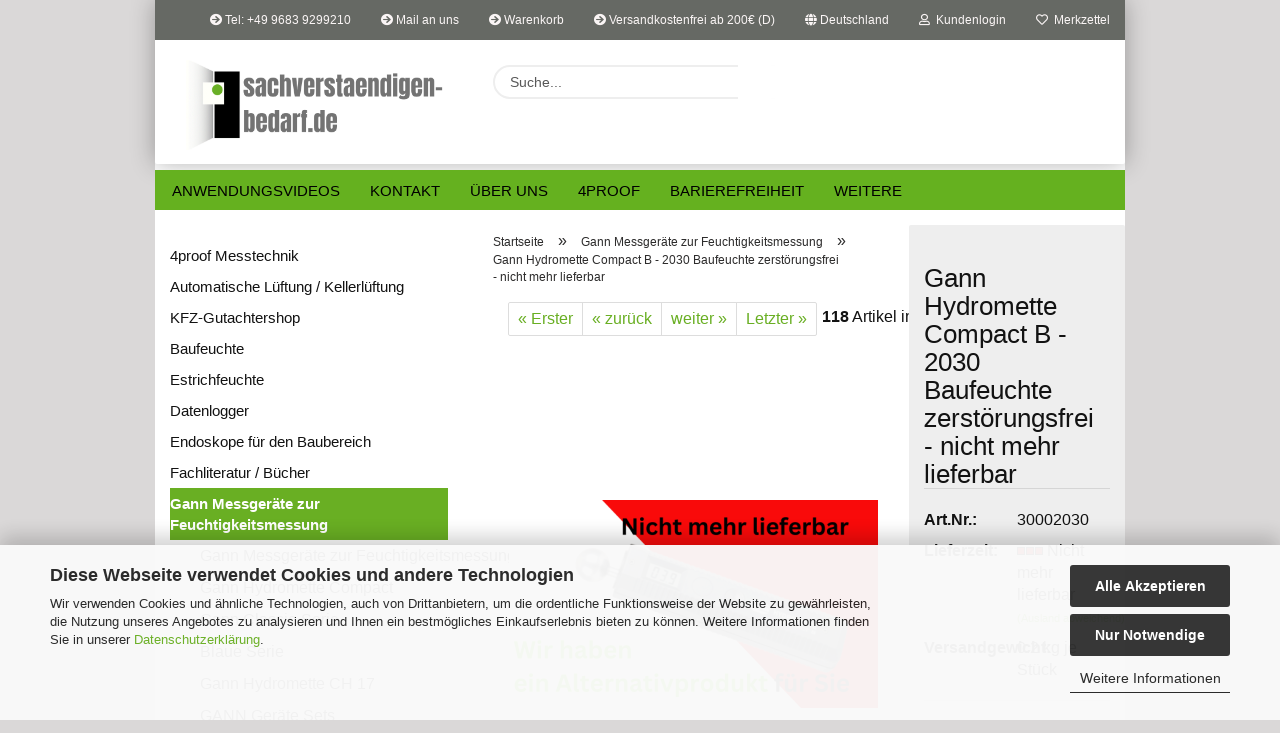

--- FILE ---
content_type: text/html; charset=utf-8
request_url: https://sachverstaendigen-bedarf.de/gann-compact-b-2030.html
body_size: 20915
content:





	<!DOCTYPE html>
	<html xmlns="http://www.w3.org/1999/xhtml" dir="ltr" lang="de">
		
			<head>
				
					
					<!--

					=========================================================
					Shopsoftware by Gambio GmbH (c) 2005-2021 [www.gambio.de]
					=========================================================

					Gambio GmbH offers you highly scalable E-Commerce-Solutions and Services.
					The Shopsoftware is redistributable under the GNU General Public License (Version 2) [http://www.gnu.org/licenses/gpl-2.0.html].
					based on: E-Commerce Engine Copyright (c) 2006 xt:Commerce, created by Mario Zanier & Guido Winger and licensed under GNU/GPL.
					Information and contribution at http://www.xt-commerce.com

					=========================================================
					Please visit our website: www.gambio.de
					=========================================================

					-->
				

                
            <!-- Google tag (gtag.js) -->
                                            <script async
                        data-type="text/javascript"
                        data-src="https://www.googletagmanager.com/gtag/js?id=G-CY2E31BL5R"
                        type="as-oil"
                        data-purposes="4"
                        data-managed="as-oil"></script>
                                        <script async
                data-type="text/javascript"
                type="as-oil"
                data-purposes="4"
                data-managed="as-oil">
            window.dataLayer = window.dataLayer || [];

            
            function gtag() {
                dataLayer.push(arguments);
            }
            
            gtag('js', new Date());

                                    gtag('config', 'AW-1049976488');
            
                                                
            gtag('config', 'G-CY2E31BL5R');
                        
                                    var gaDisableGCY2E31BL5R = 'ga-disable-G-CY2E31BL5R';
            
            			if (document.cookie.indexOf(gaDisableGCY2E31BL5R + '=true') > -1) {
				window[gaDisableGCY2E31BL5R] = true;
			}
			
			function gaOptOut() {
			    				document.cookie = gaDisableGCY2E31BL5R + '=true; expires=Thu, 31 Dec 2099 23:59:59 UTC; path=/';
				window[gaDisableGCY2E31BL5R] = true;
								console.log('Disabled Google-Analytics Tracking');
			}

			function gaOptout() {
				gaOptOut();
			}

			function checkGaOptOutAnchor() {
				if (location.hash.substr(1) === 'gaOptOut') {
					gaOptOut();
				}
			}

			checkGaOptOutAnchor();
			window.addEventListener('hashchange', checkGaOptOutAnchor);
            
        </script>
    

                    
                

				
					<meta name="viewport" content="width=device-width, initial-scale=1, minimum-scale=1.0" />
				

				
					<meta http-equiv="Content-Type" content="text/html; charset=utf-8" />
		<meta name="language" content="de" />
		<meta name='audience' content='Alle, Sachverständigen, Restauratoren, Handwerker, Mauerer, Stuckateure, Baufeuchte, Luftfeuchte, Baustofffeuchte, Holzfeuchte, Schimmel, Sachverständigen Zubehör' />
		<meta name='copyright' content='Franz Christ - sachverstaendigen-bedarf.de' />
		<meta name='Google Search' content='&lt;meta name=&quot;google-site-verification&quot; content=&quot;Jqo-D0gHeEomqCGyeSgItf_A67f9d_i-dL3wZ4SXccg&quot; /&gt;' />
		<meta name='page-type' content='Online-Shop' />
		<meta name='Webmastertool' content='&lt;script type=&quot;text/javascript&quot;&gt;

  var _gaq = _gaq || [];
  _gaq.push(['_setAccount', 'UA-9683232-4']);
  _gaq.push(['_trackPageview']);

  (function() {
    var ga = document.createElement('script'); ga.type = 'text/javascript'; ga.async = true;
    ga.src = ('https:' == document.location.protocol ? 'https://ssl' : 'http://www') + '.google-analytics.com/ga.js';
    var s = document.getElementsByTagName('script')[0]; s.parentNode.insertBefore(ga, s);
  })();

&lt;/script&gt;' />
		<meta name="keywords" content="Gann Hydromette Compact B, Compact B, Baufeuchte, GANN 2030, Gann, Gann Hydromette, Gann BL, Gann Messgerät, Gann Messgeräte, Feuchtigkeitsmesser, Feuchtemesser, Baufeuchte" />
		<meta name="description" content="Handliches Messgerät für Baufeuchtemessungen zerstörungsfrei mit dem Kugelkopf, 0 - 100 Digits -" />
		<title>Gann  Hydromette Compact B 2030 - hier kaufen</title>
		<meta property="og:title" content="Gann Hydromette Compact B - 2030 Baufeuchte zerst&ouml;rungsfrei - nicht mehr lieferbar" />
		<meta property="og:site_name" content="sachverstaendigen-bedarf.de" />
		<meta property="og:locale" content="de_DE" />
		<meta property="og:type" content="product" />
		<meta property="og:description" content="Handliches Messgerät für Baufeuchtemessungen zerstörungsfrei mit dem Kugelkopf, 0 - 100 Digits -" />
		<meta property="og:image" content="https://sachverstaendigen-bedarf.de/images/product_images/info_images/2030.png" />

				

								
									

				
					<base href="https://sachverstaendigen-bedarf.de/" />
				

				
											
							<link rel="shortcut icon" href="https://sachverstaendigen-bedarf.de/images/logos/favicon.ico" type="image/x-icon" />
						
									

				
											
							<link rel="apple-touch-icon" href="https://sachverstaendigen-bedarf.de/images/logos/favicon.png" />
						
									

				
					                        
                            <link id="main-css" type="text/css" rel="stylesheet" href="public/theme/styles/system/main.min.css?bust=1769176289" />
                        
									

				
					<meta name="robots" content="index,follow" />
		<link rel="canonical" href="https://sachverstaendigen-bedarf.de/gann-compact-b-2030.html" />
		<meta property="og:url" content="https://sachverstaendigen-bedarf.de/gann-compact-b-2030.html">
		<meta name="google-site-verification" content="google-site-verification=Jqo-D0gHeEomqCGyeSgItf_A67f9d_i-dL3wZ4SXccg" />
<!-- Google tag (gtag.js) --> <script async src=https://www.googletagmanager.com/gtag/js?id=G-07LMR12XT3></script>
<script> window.dataLayer = window.dataLayer || []; function gtag(){dataLayer.push(arguments);} gtag('js', new Date()); gtag('config', 'G-07LMR12XT3'); </script>
<!-- Google Tag Manager -->
<script>(function(w,d,s,l,i){w[l]=w[l]||[];w[l].push({'gtm.start':
new Date().getTime(),event:'gtm.js'});var f=d.getElementsByTagName(s)[0],
j=d.createElement(s),dl=l!='dataLayer'?'&l='+l:'';j.async=true;j.src=
'https://www.googletagmanager.com/gtm.js?id='+i+dl;f.parentNode.insertBefore(j,f);
})(window,document,'script','dataLayer','GTM-567S87J');</script>
<!-- End Google Tag Manager -->

<!-- Meta Pixel Code -->
<script>
!function(f,b,e,v,n,t,s)
{if(f.fbq)return;n=f.fbq=function(){n.callMethod?
n.callMethod.apply(n,arguments):n.queue.push(arguments)};
if(!f._fbq)f._fbq=n;n.push=n;n.loaded=!0;n.version='2.0';
n.queue=[];t=b.createElement(e);t.async=!0;
t.src=v;s=b.getElementsByTagName(e)[0];
s.parentNode.insertBefore(t,s)}(window, document,'script',
'https://connect.facebook.net/en_US/fbevents.js');
fbq('init', '462367370255075');
fbq('track', 'PageView');
</script>
<noscript><img height="1" width="1" style="display:none"
src="https://www.facebook.com/tr?id=462367370255075&ev=PageView&noscript=1"
/></noscript>
<!-- End Meta Pixel Code -->

<!-- Meta Pixel Code -->
<script>
!function(f,b,e,v,n,t,s)
{if(f.fbq)return;n=f.fbq=function(){n.callMethod?
n.callMethod.apply(n,arguments):n.queue.push(arguments)};
if(!f._fbq)f._fbq=n;n.push=n;n.loaded=!0;n.version='2.0';
n.queue=[];t=b.createElement(e);t.async=!0;
t.src=v;s=b.getElementsByTagName(e)[0];
s.parentNode.insertBefore(t,s)}(window, document,'script',
'https://connect.facebook.net/en_US/fbevents.js');
fbq('init', '2645266899000629');
fbq('track', 'PageView');
</script>
<noscript><img height="1" width="1" style="display:none"
src="https://www.facebook.com/tr?id=2645266899000629&ev=PageView&noscript=1"
/></noscript>
<!-- End Meta Pixel Code -->
<script src="https://cdn.gambiohub.com/sdk/1.2.0/dist/bundle.js"></script><script>var payPalText = {"ecsNote":"Bitte w\u00e4hlen Sie ihre gew\u00fcnschte PayPal-Zahlungsweise.","paypalUnavailable":"PayPal steht f\u00fcr diese Transaktion im Moment nicht zur Verf\u00fcgung.","errorContinue":"weiter","continueToPayPal":"Weiter mit","errorCheckData":"Es ist ein Fehler aufgetreten. Bitte \u00fcberpr\u00fcfen Sie Ihre Eingaben."};var payPalButtonSettings = {"env":"live","commit":false,"style":{"label":"checkout","shape":"rect","color":"gold","layout":"vertical","tagline":false},"locale":"","fundingCardAllowed":true,"fundingELVAllowed":true,"fundingCreditAllowed":false,"createPaymentUrl":"https:\/\/sachverstaendigen-bedarf.de\/shop.php?do=PayPalHub\/CreatePayment&initiator=ecs","authorizedPaymentUrl":"https:\/\/sachverstaendigen-bedarf.de\/shop.php?do=PayPalHub\/AuthorizedPayment&initiator=ecs","checkoutUrl":"https:\/\/sachverstaendigen-bedarf.de\/shop.php?do=PayPalHub\/RedirectGuest","useVault":false,"jssrc":"https:\/\/www.paypal.com\/sdk\/js?client-id=AVEjCpwSc-e9jOY8dHKoTUckaKtPo0shiwe_T2rKtxp30K4TYGRopYjsUS6Qmkj6bILd7Nt72pbMWCXe&commit=false&intent=capture&components=buttons%2Cmarks%2Cmessages%2Cfunding-eligibility%2Cgooglepay%2Capplepay%2Ccard-fields&integration-date=2021-11-25&enable-funding=paylater&merchant-id=QN4GHEKKZ26JE&currency=EUR","partnerAttributionId":"GambioGmbH_Cart_Hub_PPXO","createOrderUrl":"https:\/\/sachverstaendigen-bedarf.de\/shop.php?do=PayPalHub\/CreateOrder&initiator=ecs","getOrderUrl":"https:\/\/sachverstaendigen-bedarf.de\/shop.php?do=PayPalHub\/GetOrder","approvedOrderUrl":"https:\/\/sachverstaendigen-bedarf.de\/shop.php?do=PayPalHub\/ApprovedOrder&initiator=ecs","paymentApproved":false,"developmentMode":false,"cartAmount":0};var jsShoppingCart = {"languageCode":"de","verifySca":"https:\/\/sachverstaendigen-bedarf.de\/shop.php?do=PayPalHub\/VerifySca","totalAmount":"0.00","currency":"EUR","env":"live","commit":false,"style":{"label":"checkout","shape":"rect","color":"gold","layout":"vertical","tagline":false},"locale":"","fundingCardAllowed":true,"fundingELVAllowed":true,"fundingCreditAllowed":false,"createPaymentUrl":"https:\/\/sachverstaendigen-bedarf.de\/shop.php?do=PayPalHub\/CreatePayment&initiator=ecs","authorizedPaymentUrl":"https:\/\/sachverstaendigen-bedarf.de\/shop.php?do=PayPalHub\/AuthorizedPayment&initiator=ecs","checkoutUrl":"https:\/\/sachverstaendigen-bedarf.de\/shop.php?do=PayPalHub\/RedirectGuest","useVault":false,"jssrc":"https:\/\/www.paypal.com\/sdk\/js?client-id=AVEjCpwSc-e9jOY8dHKoTUckaKtPo0shiwe_T2rKtxp30K4TYGRopYjsUS6Qmkj6bILd7Nt72pbMWCXe&commit=false&intent=capture&components=buttons%2Cmarks%2Cmessages%2Cfunding-eligibility%2Cgooglepay%2Capplepay%2Ccard-fields&integration-date=2021-11-25&enable-funding=paylater&merchant-id=QN4GHEKKZ26JE&currency=EUR","partnerAttributionId":"GambioGmbH_Cart_Hub_PPXO","createOrderUrl":"https:\/\/sachverstaendigen-bedarf.de\/shop.php?do=PayPalHub\/CreateOrder&initiator=ecs","getOrderUrl":"https:\/\/sachverstaendigen-bedarf.de\/shop.php?do=PayPalHub\/GetOrder","approvedOrderUrl":"https:\/\/sachverstaendigen-bedarf.de\/shop.php?do=PayPalHub\/ApprovedOrder&initiator=ecs","paymentApproved":false,"developmentMode":false,"cartAmount":0};var payPalBannerSettings = {"useVault":false,"jssrc":"https:\/\/www.paypal.com\/sdk\/js?client-id=AVEjCpwSc-e9jOY8dHKoTUckaKtPo0shiwe_T2rKtxp30K4TYGRopYjsUS6Qmkj6bILd7Nt72pbMWCXe&commit=false&intent=capture&components=buttons%2Cmarks%2Cmessages%2Cfunding-eligibility%2Cgooglepay%2Capplepay%2Ccard-fields&integration-date=2021-11-25&enable-funding=paylater&merchant-id=QN4GHEKKZ26JE&currency=EUR","partnerAttributionId":"GambioGmbH_Cart_Hub_PPXO","positions":{"cartBottom":{"placement":"cart","style":{"layout":"text","logo":{"type":"primary"},"text":{"color":"black"},"color":"blue","ratio":"1x1"}},"product":{"placement":"product","style":{"layout":"none","logo":{"type":"primary"},"text":{"color":"black"},"color":"blue","ratio":"1x1"}}},"currency":"EUR","cartAmount":0,"productsPrice":190.400000000000005684341886080801486968994140625};</script><script id="paypalconsent" type="application/json">{"purpose_id":null}</script><script src="GXModules/Gambio/Hub/Shop/Javascript/PayPalLoader-bust_1761034601.js" async></script><link rel="stylesheet" href="https://cdn.gambiohub.com/sdk/1.2.0/dist/css/gambio_hub.css">
				

				
									

			</head>
		
		
			<body class="page-product-info"
				  data-gambio-namespace="https://sachverstaendigen-bedarf.de/public/theme/javascripts/system"
				  data-jse-namespace="https://sachverstaendigen-bedarf.de/JSEngine/build"
				  data-gambio-controller="initialize"
				  data-gambio-widget="input_number responsive_image_loader transitions header image_maps modal history dropdown core_workarounds anchor"
				  data-input_number-separator=","
					 data-xycons-namespace="https://sachverstaendigen-bedarf.de/GXModules/Xycons" >

				
					
				

				
									

				
									
		




	



	
		<div id="outer-wrapper" >
			
				<header id="header" class="navbar">
					
                







    <div id="topbar-container">

        
                    

        
            <div class="navbar-topbar">
                
                    <nav data-gambio-widget="menu link_crypter" data-menu-switch-element-position="false" data-menu-events='{"desktop": ["click"], "mobile": ["click"]}' data-menu-ignore-class="dropdown-menu">
                        <ul class="nav navbar-nav navbar-right">

                            <li class="navbar-topbar-item">
                                <ul id="secondaryNavigation" class="nav navbar-nav ignore-menu">
                                                                            
                                            <li class="navbar-topbar-item hidden-xs content-manager-item">
                                                <a title="Tel: +49 9683 9299210" href="tel:+4996839299210"
                                                                                                            target="_self"
                                                        >
                                                    <span class="fa fa-arrow-circle-right visble-xs-block"></span>
                                                    Tel: +49 9683 9299210
                                                </a>
                                            </li>
                                        
                                                                            
                                            <li class="navbar-topbar-item hidden-xs content-manager-item">
                                                <a title="Mail an uns" href="mailto:info@franz-christ-firmengruppe.de"
                                                                                                            target="_self"
                                                        >
                                                    <span class="fa fa-arrow-circle-right visble-xs-block"></span>
                                                    Mail an uns
                                                </a>
                                            </li>
                                        
                                                                            
                                            <li class="navbar-topbar-item hidden-xs content-manager-item">
                                                <a title="Warenkorb" href="https://sachverstaendigen-bedarf.de/shopping_cart.php"
                                                                                                            target="_self"
                                                        >
                                                    <span class="fa fa-arrow-circle-right visble-xs-block"></span>
                                                    Warenkorb
                                                </a>
                                            </li>
                                        
                                                                            
                                            <li class="navbar-topbar-item hidden-xs content-manager-item">
                                                <a title="Versandkostenfrei ab 200€ (D)" href="https://sachverstaendigen-bedarf.de/info/Versand-und-Zahlungsbedingungen.html"
                                                                                                            target="_self"
                                                        >
                                                    <span class="fa fa-arrow-circle-right visble-xs-block"></span>
                                                    Versandkostenfrei ab 200€ (D)
                                                </a>
                                            </li>
                                        
                                                                    </ul>

                                <script id="secondaryNavigation-menu-template" type="text/mustache">
                                    
                                        <ul id="secondaryNavigation" class="nav navbar-nav">
                                            <li v-for="(item, index) in items" class="navbar-topbar-item hidden-xs content-manager-item">
                                                <a href="javascript:;" :title="item.title" @click="goTo(item.content)">
                                                    <span class="fa fa-arrow-circle-right visble-xs-block"></span>
                                                    {{item.title}}
                                                </a>
                                            </li>
                                        </ul>
                                    
                                </script>
                            </li>

                            
                                                            

                            
                                                            

                            
                                                            

                            
                                                            

                            
                                                            

                                                            <li class="dropdown navbar-topbar-item first">

                                    
                                                                                    
                                                <a href="#" class="dropdown-toggle" data-toggle-hover="dropdown">
                                                    
                                                        <span class="hidden-xs">
                                                            
                                                                                                                                    
                                                                        <span class="fa fa-globe"></span>
                                                                    
                                                                                                                            

                                                            Deutschland
                                                        </span>
                                                    
                                                    
                                                        <span class="visible-xs-block">
                                                            &nbsp;Lieferland
                                                        </span>
                                                    
                                                </a>
                                            
                                                                            

                                    <ul class="level_2 dropdown-menu ignore-menu arrow-top">
                                        <li class="arrow"></li>
                                        <li>
                                            
                                                <form action="/gann-compact-b-2030.html" method="POST" class="form-horizontal">

                                                    
                                                                                                            

                                                    
                                                                                                            

                                                    
                                                                                                                    
                                                                <div class="form-group">
                                                                    <label for="countries-switch-dropdown" style="display: inline">Lieferland
                                                                        
	<select id="countries-switch-dropdown" name="switch_country" class="form-control">
					
				<option value="BE" >Belgien</option>
			
					
				<option value="BG" >Bulgarien</option>
			
					
				<option value="DE" selected>Deutschland</option>
			
					
				<option value="DK" >Dänemark</option>
			
					
				<option value="EE" >Estland</option>
			
					
				<option value="FI" >Finnland</option>
			
					
				<option value="FR" >Frankreich</option>
			
					
				<option value="GR" >Griechenland</option>
			
					
				<option value="IE" >Irland</option>
			
					
				<option value="IS" >Island</option>
			
					
				<option value="IT" >Italien</option>
			
					
				<option value="HR" >Kroatien</option>
			
					
				<option value="LV" >Lettland</option>
			
					
				<option value="LI" >Liechtenstein</option>
			
					
				<option value="LT" >Litauen</option>
			
					
				<option value="LU" >Luxemburg</option>
			
					
				<option value="MT" >Malta</option>
			
					
				<option value="NL" >Niederlande</option>
			
					
				<option value="NO" >Norwegen</option>
			
					
				<option value="AT" >Österreich</option>
			
					
				<option value="PL" >Polen</option>
			
					
				<option value="PT" >Portugal</option>
			
					
				<option value="RO" >Rumänien</option>
			
					
				<option value="SE" >Schweden</option>
			
					
				<option value="CH" >Schweiz</option>
			
					
				<option value="SK" >Slowakei (Slowakische Republik)</option>
			
					
				<option value="SI" >Slowenien</option>
			
					
				<option value="ES" >Spanien</option>
			
					
				<option value="CZ" >Tschechische Republik</option>
			
					
				<option value="HU" >Ungarn</option>
			
					
				<option value="GB" >Vereinigtes Königreich</option>
			
					
				<option value="CY" >Zypern</option>
			
			</select>

                                                                    </label>
                                                                </div>
                                                            
                                                                                                            

                                                    
                                                        <div class="dropdown-footer row">
                                                            <input type="submit" class="btn btn-primary btn-block" value="Speichern" title="Speichern" />
                                                        </div>
                                                    

                                                    

                                                </form>
                                            
                                        </li>
                                    </ul>
                                </li>
                            
                            
                                                                    
                                        <li class="dropdown navbar-topbar-item">
                                            <a title="Anmeldung" href="/gann-compact-b-2030.html#" class="dropdown-toggle" data-toggle-hover="dropdown">
                                                
                                                                                                            
                                                            <span class="fa fa-user-o"></span>
                                                        
                                                                                                    

                                                &nbsp;Kundenlogin
                                            </a>
                                            




	<ul class="dropdown-menu dropdown-menu-login arrow-top">
		
			<li class="arrow"></li>
		
		
		
			<li class="dropdown-header hidden-xs">Kundenlogin</li>
		
		
		
			<li>
				<form action="https://sachverstaendigen-bedarf.de/login.php?action=process" method="post" class="form-horizontal">
					<input type="hidden" name="return_url" value="https://sachverstaendigen-bedarf.de/gann-compact-b-2030.html">
					<input type="hidden" name="return_url_hash" value="d133b4451fa8b7776f6f1a6101be10a1452ed61747441611262897ae0937f299">
					
						<div class="form-group">
                            <label for="box-login-dropdown-login-username" class="form-control sr-only">E-Mail</label>
							<input
                                autocomplete="username"
                                type="email"
                                id="box-login-dropdown-login-username"
                                class="form-control"
                                placeholder="E-Mail"
                                name="email_address"
                                aria-label="E-Mail"
                                oninput="this.setCustomValidity('')"
                                oninvalid="this.setCustomValidity('Bitte geben Sie eine korrekte Emailadresse ein')"
                            />
						</div>
					
					
                        <div class="form-group password-form-field" data-gambio-widget="show_password">
                            <label for="box-login-dropdown-login-password" class="form-control sr-only">Passwort</label>
                            <input autocomplete="current-password" type="password" id="box-login-dropdown-login-password" class="form-control" placeholder="Passwort" name="password" />
                            <button class="btn show-password hidden" type="button">
                                <i class="fa fa-eye" aria-hidden="true"></i>
                                <span class="sr-only">Toggle Password View</span>
                            </button>
                        </div>
					
					
						<div class="dropdown-footer row">
							
	
								
									<input type="submit" class="btn btn-primary btn-block" value="Anmelden" />
								
								<ul>
									
										<li>
											<a title="Konto erstellen" href="https://sachverstaendigen-bedarf.de/shop.php?do=CreateRegistree">
												Konto erstellen
											</a>
										</li>
									
									
										<li>
											<a title="Passwort vergessen?" href="https://sachverstaendigen-bedarf.de/password_double_opt.php">
												Passwort vergessen?
											</a>
										</li>
									
								</ul>
							
	

	
						</div>
					
				</form>
			</li>
		
	</ul>


                                        </li>
                                    
                                                            

                            
                                                                    
                                        <li class="navbar-topbar-item">
                                            <a href="https://sachverstaendigen-bedarf.de/wish_list.php" title="Merkzettel anzeigen">
                                                
                                                                                                            
                                                            <span class="fa fa-heart-o"></span>
                                                        
                                                                                                    

                                                &nbsp;Merkzettel
                                            </a>
                                        </li>
                                    
                                                            

                                                            
                                    <li class="navbar-topbar-item visible-xs">
                                        <a title="Tel: +49 9683 9299210" href="tel:+4996839299210"
                                                                                            target="_self"
                                                >
                                            <span class="fa fa-arrow-circle-right"></span>
                                            &nbsp;Tel: +49 9683 9299210
                                        </a>
                                    </li>
                                
                                                            
                                    <li class="navbar-topbar-item visible-xs">
                                        <a title="Mail an uns" href="mailto:info@franz-christ-firmengruppe.de"
                                                                                            target="_self"
                                                >
                                            <span class="fa fa-arrow-circle-right"></span>
                                            &nbsp;Mail an uns
                                        </a>
                                    </li>
                                
                                                            
                                    <li class="navbar-topbar-item visible-xs">
                                        <a title="Warenkorb" href="https://sachverstaendigen-bedarf.de/shopping_cart.php"
                                                                                            target="_self"
                                                >
                                            <span class="fa fa-arrow-circle-right"></span>
                                            &nbsp;Warenkorb
                                        </a>
                                    </li>
                                
                                                            
                                    <li class="navbar-topbar-item visible-xs">
                                        <a title="Versandkostenfrei ab 200€ (D)" href="https://sachverstaendigen-bedarf.de/info/Versand-und-Zahlungsbedingungen.html"
                                                                                            target="_self"
                                                >
                                            <span class="fa fa-arrow-circle-right"></span>
                                            &nbsp;Versandkostenfrei ab 200€ (D)
                                        </a>
                                    </li>
                                
                            
                        </ul>
                    </nav>
                
            </div>
        
    </div>

    


	<div class="inside">

		<div class="row">

		
												
			<div class="navbar-header">
									
							
		<a class="navbar-brand" href="https://sachverstaendigen-bedarf.de/" title="sachverstaendigen-bedarf.de">
			<img id="main-header-logo" class="img-responsive" src="https://sachverstaendigen-bedarf.de/images/logos/sachverstaendigen-%20bedarf-de%20Logo.png" alt="sachverstaendigen-bedarf.de-Logo">
		</a>
	
					
								
					
	
	
		
	
				<button type="button" class="navbar-toggle cart-icon" data-toggle="cart">
			<svg width="24" xmlns="http://www.w3.org/2000/svg" viewBox="0 0 40 40"><defs><style>.cls-1{fill:none;}</style></defs><title>cart</title><g id="Ebene_2" data-name="Ebene 2"><g id="Ebene_1-2" data-name="Ebene 1"><path d="M31,13.66a1.08,1.08,0,0,0-1.07-1H26.08V11.28a6.31,6.31,0,0,0-12.62,0v1.36H9.27a1,1,0,0,0-1,1L5.21,32A3.8,3.8,0,0,0,9,35.8H30.19A3.8,3.8,0,0,0,34,31.94Zm-15.42-1V11.28a4.2,4.2,0,0,1,8.39,0v1.35Zm-1.06,5.59a1.05,1.05,0,0,0,1.06-1.06v-2.4H24v2.4a1.06,1.06,0,0,0,2.12,0v-2.4h2.84L31.86,32a1.68,1.68,0,0,1-1.67,1.68H9a1.67,1.67,0,0,1-1.68-1.61l2.94-17.31h3.19v2.4A1.06,1.06,0,0,0,14.51,18.22Z"/></g></g></svg>
			<span class="cart-products-count hidden">
            0
        </span>
		</button>
	

				
			</div>
			
											
		

		
							






	<div class="navbar-search collapse">

		
			<form role="search" action="advanced_search_result.php" method="get" data-gambio-widget="live_search">

				<div class="navbar-search-input-group input-group">
					<input type="text" id="search-field-input" name="keywords" placeholder="Suche..." class="form-control search-input" autocomplete="off" />
					
						<button aria-label="Suche..." type="submit">
							<img src="public/theme/images/svgs/search.svg" class="gx-search-input svg--inject" alt="search icon">
						</button>
					
                    <label for="search-field-input" class="control-label sr-only">Suche...</label>
					

				</div>


									<input type="hidden" value="1" name="inc_subcat" />
				
				<div class="search-result-container"></div>

			</form>
		
	</div>


					

		
					

		
    		<!-- layout_header honeygrid -->
											

		</div>

	</div>
    
    <div id="offcanvas-cart-overlay"></div>
    <div id="offcanvas-cart-content">

        <button aria-label="Warenkorb schließen" data-toggle="cart" class="offcanvas-cart-close c-hamburger c-hamburger--htx">
            <span></span>
            Menü
        </button>
        <!-- layout_header_cart_dropdown begin -->
        



	<ul class="dropdown-menu arrow-top cart-dropdown cart-empty">
		
			<li class="arrow"></li>
		
	
		
					
	
		
            <input type="hidden" id="ga4-view-cart-json" value=""/>
        <script async
                data-type="text/javascript"
                type="as-oil"
                data-purposes="4"
                data-managed="as-oil">
            function ga4ViewCart() {
                const data = document.getElementById('ga4-view-cart-json');

                if (data && data.value.length) {
                    gtag('event', 'view_cart', JSON.parse(data.value));
                }
            }
        </script>
    
			<li class="cart-dropdown-inside">
		
				
									
				
									
						<div class="cart-empty">
							Sie haben noch keine Artikel in Ihrem Warenkorb.
						</div>
					
								
			</li>
		
	</ul>
        <!-- layout_header_cart_dropdown end -->

    </div>









	<noscript>
		<div class="alert alert-danger noscript-notice" role="alert">
			JavaScript ist in Ihrem Browser deaktiviert. Aktivieren Sie JavaScript, um alle Funktionen des Shops nutzen und alle Inhalte sehen zu können.
		</div>
	</noscript>


     



	
					
				<div id="categories">
					<div class="navbar-collapse collapse">
						
							<nav class="navbar-default navbar-categories " data-gambio-widget="menu">
								
									<ul class="level-1 nav navbar-nav">
																					
												<li class="level-1-child topmenu-content" data-id="top_custom-0">
													
														<a class="dropdown-toggle" href="https://sachverstaendigen-bedarf.de/info/anwendungsvideos-3300006.html" target="" title="Anwendungsvideos">
															Anwendungsvideos
														</a>
													
												</li>
											
																					
												<li class="level-1-child topmenu-content" data-id="top_custom-1">
													
														<a class="dropdown-toggle" href="shop_content.php?coID=7" target="_top" title="Kontakt">
															Kontakt
														</a>
													
												</li>
											
																					
												<li class="level-1-child topmenu-content" data-id="top_custom-2">
													
														<a class="dropdown-toggle" href="shop_content.php?coID=82" target="_top" title="Über uns">
															Über uns
														</a>
													
												</li>
											
																					
												<li class="level-1-child topmenu-content" data-id="top_custom-3">
													
														<a class="dropdown-toggle" href="https://sachverstaendigen-bedarf.de/info/4proof-mess-und-prueftechnik-fuer-die-bauwerkdiagnose.html" target="" title="4proof ">
															4proof 
														</a>
													
												</li>
											
																					
												<li class="level-1-child topmenu-content" data-id="top_custom-4">
													
														<a class="dropdown-toggle" href="https://sachverstaendigen-bedarf.de/info/barrierefreiheit.html" target="" title="Barierefreiheit">
															Barierefreiheit
														</a>
													
												</li>
											
																					
												<li class="level-1-child topmenu-content" data-id="top_custom-5">
													
														<a class="dropdown-toggle" href="https://sachverstaendigen-bedarf.de/info/faq-fragen-und-antoworten.html" target="" title="FAQ - Fragen und Antworten">
															FAQ - Fragen und Antworten
														</a>
													
												</li>
											
																					
												<li class="level-1-child topmenu-content" data-id="top_custom-6">
													
														<a class="dropdown-toggle" href="https://sachverstaendigen-bedarf.de/info/download.html" target="" title="Download">
															Download
														</a>
													
												</li>
											
																				
										
											<li class="dropdown dropdown-more" style="display: none">
												
													<a class="dropdown-toggle" href="#" title="">
														Weitere
													</a>
												
												
													<ul class="level-2 dropdown-menu ignore-menu"></ul>
												
											</li>
										
									</ul>
								
							</nav>
						
					</div>
				</div>
			
			

				</header>
				<button id="meco-overlay-menu-toggle" aria-label="Warenkorb schließen" data-toggle="menu" class="c-hamburger c-hamburger--htx visible-xs-block">
					<span></span> Menü
				</button>
				<div id="meco-overlay-menu">
					
																									<div class="meco-overlay-menu-search">
								






	<div class=" collapse">

		
			<form role="search" action="advanced_search_result.php" method="get" data-gambio-widget="live_search">

				<div class="- ">
					<input type="text" id="search-field-input-overlay" name="keywords" placeholder="Suche..." class="form-control search-input" autocomplete="off" />
					
						<button aria-label="Suche..." type="submit">
							<img src="public/theme/images/svgs/search.svg" class="gx-search-input svg--inject" alt="search icon">
						</button>
					
                    <label for="search-field-input-overlay" class="control-label sr-only">Suche...</label>
					

				</div>


									<input type="hidden" value="1" name="inc_subcat" />
				
				<div class="search-result-container"></div>

			</form>
		
	</div>


							</div>
											
				</div>
			

			
				
				

			
				<div id="wrapper">
					<div class="row">

						
							<div id="main">
								<div class="main-inside">
									
										
	
			<script type="application/ld+json">{"@context":"https:\/\/schema.org","@type":"BreadcrumbList","itemListElement":[{"@type":"ListItem","position":1,"name":"Startseite","item":"https:\/\/sachverstaendigen-bedarf.de\/"},{"@type":"ListItem","position":2,"name":"Gann Messger\u00e4te zur Feuchtigkeitsmessung","item":"https:\/\/sachverstaendigen-bedarf.de\/GANN\/"},{"@type":"ListItem","position":3,"name":"Gann Hydromette Compact B - 2030 Baufeuchte zerst\u00f6rungsfrei - nicht mehr lieferbar","item":"https:\/\/sachverstaendigen-bedarf.de\/gann-compact-b-2030.html"}]}</script>
	    
		<div id="breadcrumb_navi">
            				<span class="breadcrumbEntry">
													<a href="https://sachverstaendigen-bedarf.de/" class="headerNavigation" >
								<span aria-label="Startseite">Startseite</span>
							</a>
											</span>
                <span class="breadcrumbSeparator"> &raquo; </span>            				<span class="breadcrumbEntry">
													<a href="https://sachverstaendigen-bedarf.de/GANN/" class="headerNavigation" >
								<span aria-label="Gann Messgeräte zur Feuchtigkeitsmessung">Gann Messgeräte zur Feuchtigkeitsmessung</span>
							</a>
											</span>
                <span class="breadcrumbSeparator"> &raquo; </span>            				<span class="breadcrumbEntry">
													<span aria-label="Gann Hydromette Compact B - 2030 Baufeuchte zerstörungsfrei - nicht mehr lieferbar">Gann Hydromette Compact B - 2030 Baufeuchte zerstörungsfrei - nicht mehr lieferbar</span>
                        					</span>
                            		</div>
    


									

									
										<div id="shop-top-banner">
																					</div>
									

									




	
		


	<div id="product_navigation" class="panel-pagination">
		<nav>
			
				<ul class="pagination">
											
							<li>
								<a href="GANN/TF-Stick-16-K-25-P--fuer-TF-3-1453-1454-1455.html">&laquo; Erster</a>
							</li>
						
							
											
							<li>
								<a href="GANN/CH17-Set1.html">&laquo; zurück</a>
							</li>
						
							
											
							<li>
								<a href="GANN/CH17-Set2.html">weiter &raquo;</a>
							</li>
						
							
											
							<li>
								<a href="GANN/Gann-LB-71.html">Letzter &raquo;</a>
							</li>
						
									</ul>
			
			
			
				<span><strong>118</strong> Artikel in dieser Kategorie</span>
			
		</nav>
	</div>

	

			<script type="application/ld+json">
			{"@context":"http:\/\/schema.org","@type":"Product","name":"Gann Hydromette Compact B - 2030 Baufeuchte zerst\u00f6rungsfrei - nicht mehr lieferbar","description":"Gann Hydromette Compact B #30002030  &nbsp;      Die Firma Gann stellt die Produktion der Compact B 2030 komplett ein.    Wir haben ein Alternativprodukt f&uuml;r Sie:        Den Feuchtigkeitsmesser TOBOMETER HY&nbsp;&nbsp; 69,90 &euro;    Gann Hydromette BL Compact B2        Ihr zuverl&auml;ssiger Partner rund um Feuchtigkeitsmessung im Baubereich","image":["https:\/\/sachverstaendigen-bedarf.de\/images\/product_images\/info_images\/2030.png"],"url":"https:\/\/sachverstaendigen-bedarf.de\/gann-compact-b-2030.html","itemCondition":"NewCondition","offers":{"@type":"Offer","availability":"InStock","price":"190.40","priceCurrency":"EUR","priceSpecification":{"@type":"http:\/\/schema.org\/PriceSpecification","price":"190.40","priceCurrency":"EUR","valueAddedTaxIncluded":true},"url":"https:\/\/sachverstaendigen-bedarf.de\/gann-compact-b-2030.html","priceValidUntil":"2100-01-01 00:00:00"},"model":"30002030","sku":"30002030","manufacturer":{"@type":"Organization","name":"GANN"},"brand":{"@type":"Brand","name":"GANN"},"mpn":"2030"}
		</script>
		<div class="product-info product-info-default row">
		
		
			<div id="product_image_layer">
			
	<div class="product-info-layer-image">
		<div class="product-info-image-inside">
										


    		<script>
            
            window.addEventListener('DOMContentLoaded', function(){
				$.extend(true, $.magnificPopup.defaults, { 
					tClose: 'Schlie&szlig;en (Esc)', // Alt text on close button
					tLoading: 'L&auml;dt...', // Text that is displayed during loading. Can contain %curr% and %total% keys
					
					gallery: { 
						tPrev: 'Vorgänger (Linke Pfeiltaste)', // Alt text on left arrow
						tNext: 'Nachfolger (Rechte Pfeiltaste)', // Alt text on right arrow
						tCounter: '%curr% von %total%' // Markup for "1 of 7" counter
						
					}
				});
			});
            
		</script>
    



	
			
	
	<div>
		<div id="product-info-layer-image" class="swiper-container" data-gambio-_widget="swiper" data-swiper-target="" data-swiper-controls="#product-info-layer-thumbnails" data-swiper-slider-options='{"breakpoints": [], "initialSlide": 0, "pagination": ".js-product-info-layer-image-pagination", "nextButton": ".js-product-info-layer-image-button-next", "prevButton": ".js-product-info-layer-image-button-prev", "effect": "fade", "autoplay": null, "initialSlide": ""}' >
			<div class="swiper-wrapper" >
			
				
											
															
																	

								
																			
																					
																	

								
									
			<div class="swiper-slide" >
				<div class="swiper-slide-inside ">
									
						<img class="img-responsive"
                                loading="lazy"
								 style="margin-top: 36px;"																src="images/product_images/popup_images/2030.png"
								 alt="Kugelkopfmessgerät HYDROMETTE COMPACT B 2030"								 title="Kugelkopfmessgerät HYDROMETTE COMPACT B 2030"								 data-magnifier-src="images/product_images/original_images/2030.png"						/>
					
							</div>
			</div>
	
								
													
									
			</div>
			
			
				<script type="text/mustache">
					<template>
						
							{{#.}}
								<div class="swiper-slide {{className}}">
									<div class="swiper-slide-inside">
										<img loading="lazy" {{{srcattr}}} alt="{{title}}" title="{{title}}" />
									</div>
								</div>
							{{/.}}
						
					</template>
				</script>
			
			
	</div>
	
	
			
	
	</div>
	
	
			

								</div>
	</div>

			

			</div>
					

		

                
        
			<div class="product-info-content col-xs-12" data-gambio-widget="cart_handler" data-cart_handler-page="product-info">

				
					<div class="row">
						
						
							<div class="product-info-title-mobile  col-xs-12 visible-xs-block visible-sm-block">
								
									<span>Gann Hydromette Compact B - 2030 Baufeuchte zerstörungsfrei - nicht mehr lieferbar</span>
								

								
									<div>
																			</div>
								
							</div>
						

						
							
						

						
								
		<div class="product-info-stage col-xs-12 col-md-8 centered">

			<div id="image-collection-container">
					
		<div class="product-info-image has-zoom" data-gambio-widget="image_gallery_lightbox magnifier" data-magnifier-target=".magnifier-target">
			<div class="product-info-image-inside">
				


    		<script>
            
            window.addEventListener('DOMContentLoaded', function(){
				$.extend(true, $.magnificPopup.defaults, { 
					tClose: 'Schlie&szlig;en (Esc)', // Alt text on close button
					tLoading: 'L&auml;dt...', // Text that is displayed during loading. Can contain %curr% and %total% keys
					
					gallery: { 
						tPrev: 'Vorgänger (Linke Pfeiltaste)', // Alt text on left arrow
						tNext: 'Nachfolger (Rechte Pfeiltaste)', // Alt text on right arrow
						tCounter: '%curr% von %total%' // Markup for "1 of 7" counter
						
					}
				});
			});
            
		</script>
    



	
			
	
	<div>
		<div id="product_image_swiper" class="swiper-container" data-gambio-widget="swiper" data-swiper-target="" data-swiper-controls="#product_thumbnail_swiper, #product_thumbnail_swiper_mobile" data-swiper-slider-options='{"breakpoints": [], "initialSlide": 0, "pagination": ".js-product_image_swiper-pagination", "nextButton": ".js-product_image_swiper-button-next", "prevButton": ".js-product_image_swiper-button-prev", "effect": "fade", "autoplay": null}' >
			<div class="swiper-wrapper" >
			
				
											
															
																	

								
																	

								
									
			<div class="swiper-slide" >
				<div class="swiper-slide-inside ">
									
                        <a onclick="return false" href="images/product_images/original_images/2030.png" title="Kugelkopfmessgerät HYDROMETTE COMPACT B 2030">
							<img class="img-responsive"
                                    loading="lazy"
									 style="margin-top: 36px;"																		src="images/product_images/info_images/2030.png"
									 alt="Kugelkopfmessgerät HYDROMETTE COMPACT B 2030"									 title="Kugelkopfmessgerät HYDROMETTE COMPACT B 2030"									 data-magnifier-src="images/product_images/original_images/2030.png"							/>
						</a>
					
							</div>
			</div>
	
								
													
									
			</div>
			
			
				<script type="text/mustache">
					<template>
						
							{{#.}}
								<div class="swiper-slide {{className}}">
									<div class="swiper-slide-inside">
										<img loading="lazy" {{{srcattr}}} alt="{{title}}" title="{{title}}" />
									</div>
								</div>
							{{/.}}
						
					</template>
				</script>
			
			
	</div>
	
	
			
	
	</div>
	
	
			

			</div>
			<input type="hidden" id="current-gallery-hash" value="7e07af8538e064ef448934e75aeb33c0">
		</div>
	

			</div>

			
                
							

		</div>
	

						
						
						
														<div class="product-info-details col-xs-12 col-md-4" data-gambio-widget="stickybox product_min_height_fix">
				
								
									<div class="loading-overlay"></div>
									<div class="magnifier-overlay"></div>
									<div class="magnifier-target">
										<div class="preloader"></div>
									</div>
								

								
		
																	

				
								
									
								
								
								
									<form action="product_info.php?gm_boosted_product=gann-compact-b-2030&amp;products_id=158&amp;action=add_product" class="form-horizontal js-product-form product-info">
										<input type="hidden" id="update-gallery-hash" name="galleryHash" value="">
										
											<div class="hidden-xs hidden-sm ribbon-spacing">
												
																									
											</div>
										
										
										
    
											<h1 class="product-info-title-desktop  hidden-xs hidden-sm">Gann Hydromette Compact B - 2030 Baufeuchte zerstörungsfrei - nicht mehr lieferbar</h1>
										
					
										
																							
													<dl class="dl-horizontal">
														
																
		<dt class="col-xs-4 text-left model-number" >
			Art.Nr.:
		</dt>
		<dd class="col-xs-8 model-number model-number-text" >
			30002030
		</dd>
	
														

														
																
		<dt class="col-xs-4 text-left">
			
				<label>
					Lieferzeit:
				</label>
			
		</dt>
		<dd class="col-xs-8">
							
					<span class="img-shipping-time">
						<img loading="lazy" src="images/icons/status/3.gif" alt="Nicht mehr lieferbar" />
					</span>
				
						
				<span class="products-shipping-time-value">
					Nicht mehr lieferbar 
				</span>
			

            
                <a class="js-open-modal text-small abroad-shipping-info" data-modal-type="iframe" data-modal-settings='{"title": "Lieferzeit:"}' href="popup/Versand-und-Zahlungsbedingungen.html" rel="nofollow">
                    (Ausland abweichend)
                </a>
            

					</dd>
	
														

														
															
    <dt class="col-xs-4 text-left products-quantity"  style="display: none">
        Lagerbestand:
    </dt>
    <dd class="col-xs-8" products-quantity  style="display: none">
        
            <span class="products-quantity-value">
                
            </span>
        
                    
                Stück
            
            </dd>

														
	
														

        
															
														

                

							
														
																															
																	<dt>Versandgewicht: </dt>
																	<dd class="products-details-weight-container"><span>0.2</span> kg je  Stück</dd>
																
																													

														
																													
													</dl>
												
																					
					
										
											
										
					
										
											
<div class="modifiers-selection">
        </div>

										
					
										
											
										
					
										
											
	
										
					
										
																					
					
										
																					
					
										
                                                                                            <div class="cart-error-msg alert alert-danger" role="alert"></div>
                                            										
					
										
											<div class="price-container">
												
													<div class="price-calc-container" id="attributes-calc-price">

														
															


	<div class="current-price-container">
		
            				190,40 EUR

                                    
	</div>
	
                    <p class="tax-shipping-text text-small">
                inkl. 19% MwSt. zzgl. 
				<a class="gm_shipping_link lightbox_iframe" href="https://sachverstaendigen-bedarf.de/popup/Versand-und-Zahlungsbedingungen.html"
						target="_self"
						rel="nofollow"
						data-modal-settings='{"title":"Versand", "sectionSelector": ".content_text", "bootstrapClass": "modal-lg"}'>
					<span style="text-decoration:underline">Versand</span>
		        </a>
            </p>
        	

        
                                
                
                
                                
                                
                        
        


														
							
														
	
																															
																																	
																													
															
    
    
																



	<div class="row">
		<input type="hidden" name="products_id" id="products-id" value="158" />
					
				<div class="input-number" data-type="float" data-stepping="1">

					
											

					
						<div class="input-group">
							<a role="button" aria-label="Menge reduzieren" class="btn btn-default btn-lg btn-minus"><span class="fa fa-minus"></span></a>
                            <label style="text-indent: -9999999px" for="attributes-calc-quantity">Anzahl</label>
                            <input type="number" step="1" class="form-control input-lg pull-right js-calculate-qty" value="1" id="attributes-calc-quantity" name="products_qty" />
                            <a role="button" aria-label="Menge erhöhen" class="input-group-btn btn btn-default btn-lg btn-plus"><span class="fa fa-plus"></span></a>
						</div>
					

				</div>
			

			
				<div class="button-container">
					<input name="btn-add-to-cart" type="submit" class="btn btn-lg btn-buy btn-block js-btn-add-to-cart" value="In den Warenkorb" title="In den Warenkorb" />
					<button name="btn-add-to-cart-fake" onClick="void(0)" class="btn-add-to-cart-fake btn btn-lg btn-buy btn-block " value="" title="In den Warenkorb" style="display: none; margin-top: 0" >In den Warenkorb</button>
				</div>
			
        
		

                
                    
                        


		
		

		<div class="product-info-links">
			
									
						<div class="wishlist-container">
							<a href="#" class="btn-wishlist btn btn-block btn-sm " title="Auf den Merkzettel">
								<span class="col-xs-2 btn-icon">
									<i class="fa fa-heart-o"></i>
								</span>

								<span class="col-xs-10 btn-text">
									Auf den Merkzettel
								</span>
							</a>
						</div>
					
							

			
							

			
									
						<div class="product-question-container">
							<a class="btn-product-question btn btn-block btn-sm" data-gambio-widget="product_question" data-product_question-product-id="158">
								<span class="col-xs-2 btn-icon">
									<i class="fa fa-comment-o"></i>
								</span>

								<span class="col-xs-10 btn-text">
									Frage zum Produkt
								</span>
							</a>
						</div>
					
							
		</div>

		
			<script id="product-details-text-phrases" type="application/json">
				{
					"productsInCartSuffix": " Artikel im Warenkorb", "showCart": "Warenkorb anzeigen"
				}
			</script>
		
	</div>

															
    
	<div class="paypal-installments paypal-installments-product" data-ppinst-pos="product" data-partner-attribution-id="GambioGmbH_Cart_Hub_PPXO"></div>
	<div id="easycredit-ratenrechner-product" class="easycredit-rr-container"
		 data-easycredithub-namespace="GXModules/Gambio/Hub/Build/Shop/Themes/All/Javascript/easycredithub"
		 data-easycredithub-widget="easycreditloader"></div>

														
	
							
													</div>
												
											</div>
										
					
									</form>
								
							</div>
						
			
						
							<div class="product-info-description col-md-8" data-gambio-widget="tabs">
								



	
			

	
								

	
					
				<div class="nav-tabs-container has-multi-tabs"
					 data-gambio-widget="tabs">
			
					<!-- Nav tabs -->
					
						<ul class="nav nav-tabs">
							
																	
										<li class="active">
											<a href="#" title="Beschreibung" onclick="return false">
												Beschreibung
											</a>
										</li>
									
															
							
							
																	
										<li>
											<a href="#" title="Bedienungsanleitung" onclick="return false">
												Bedienungsanleitung
											</a>
										</li>
									
																	
										<li>
											<a href="#" title="Produktsicherheit" onclick="return false">
												Produktsicherheit
											</a>
										</li>
									
															

							
															
							
							
															
						</ul>
					
			
					<!-- Tab panes -->
					
						<div class="tab-content">
							
																	
										<div class="tab-pane active">
											
												<div class="tab-heading">
													<a href="#" onclick="return false">Beschreibung</a>
												</div>
											

											
												<div class="tab-body active">
													<h1><span style="font-size:28px;"><span style="color:#000000;"><span style="line-height:normal"><b>Gann Hydromette Compact B #30002030</b></span></span></span></h1>
&nbsp;

<hr /><br />
<span style="font-size:20px;"><strong><span style="color:#ff0000;">Die Firma Gann stellt die Produktion der Compact B 2030 komplett ein.<br />
<br />
Wir haben ein Alternativprodukt f&uuml;r Sie:<br />
<br />
<br />
<br />
<a href="https://sachverstaendigen-bedarf.de/Messgeraete/Baufeuchte-258/Feuchtigkeitsmessgeraet-TOBOMETER-HY.html">Den Feuchtigkeitsmesser TOBOMETER HY</a>&nbsp;&nbsp; 69,90 &euro;<br />
<br />
<a href="https://sachverstaendigen-bedarf.de/GANN/Gann-B2-BL-12032.html">Gann Hydromette BL Compact B2</a></span><br />
<br />
<br />
<br />
<span style="color:#000000;">Ihr zuverl&auml;ssiger Partner rund um Feuchtigkeitsmessung im Baubereich</span></strong></span>

													
														
	
													
												</div>
											
										</div>
									
															
							
							
																	
										<div class="tab-pane">
											
												<div class="tab-heading">
													<a href="#" onclick="return false">Bedienungsanleitung</a>
												</div>
											
											
											
												<div class="tab-body">
													<h3 class="h5 mt-2"><a href="https://www.gann.de/_Resources/Persistent/cd8050c1377df17c55666a1df8c9ddd7279454f3/Compact_B_DE.pdf"><span style="font-size:20px;">Bedienungsanleitung</span></a></h3>
												</div>
											
										</div>
									
																	
										<div class="tab-pane">
											
												<div class="tab-heading">
													<a href="#" onclick="return false">Produktsicherheit</a>
												</div>
											
											
											
												<div class="tab-body">
													<span style="font-size:11pt"><span style="line-height:107%"><span style="font-family:"Calibri",sans-serif"><strong><span style="font-size:22.0pt"><span style="line-height:107%"><span style="font-family:"Arial",sans-serif"><span style="color:#69af23">Hersteller:</span></span></span></span></strong><br />
<br />
<span style="font-size:16.0pt"><span style="line-height:107%"><span style="font-family:"Arial",sans-serif">Gann Mess- u. Regeltechnik GmbH<br />
Schillerstr. 63<br />
D-70839 Gerlingen<br />
<a href="mailto:info@gann.de" style="color:blue; text-decoration:underline">info@gann.de</a></span></span></span></span></span></span>
												</div>
											
										</div>
									
															

							
															
							
							
															
						</div>
					
				</div>
			
			

							</div>
						
			
						
													
			
						
							<div class="product-info-share col-md-8">
															</div>
						
			
						
													
			
					</div><!-- // .row -->
				
			</div><!-- // .product-info-content -->
		
        

	
		
			<div class="product-info-listings col-xs-12 clearfix" data-gambio-widget="product_hover">
				
	
		
	

	
		
	
	
	
		
	
	
	
			
	
	
			

			</div>
		
	
	</div><!-- // .product-info -->

			<script async
				data-type="text/javascript"
				type="as-oil"
				data-purposes="4"
				data-managed="as-oil">
			gtag('event', 'view_item', {
    "currency": "EUR",
    "value": 190.400000000000005684341886080801486968994140625,
    "items": [
        {
            "item_id": "30002030",
            "item_name": "Gann Hydromette Compact B - 2030 Baufeuchte zerst\u00f6rungsfrei - nicht mehr lieferbar",
            "discount": 0,
            "index": 1,
            "item_brand": "GANN",
            "item_category": "Gann Messger\u00e4te zur Feuchtigkeitsmessung",
            "price": 190.400000000000005684341886080801486968994140625,
            "quantity": 1
        }
    ]
});
		</script>
	

								</div>
							</div>
						

                                                                                                                        							
								
    <aside id="left">
        
                            <div id="gm_box_pos_4" class="gm_box_container">


	<div class="box box-categories panel panel-default">
		<nav class="navbar-categories-left"
			 data-gambio-widget="menu"
			 data-menu-menu-type="vertical"
			 data-menu-unfold-level="0"
			 data-menu-accordion="false"
			 data-menu-show-all-link="true"
		>

			
				<ul class="level-1 nav">
					

					
													<li class="dropdown level-1-child"
								data-id="586">
								<a class="dropdown-toggle "
								   href="https://sachverstaendigen-bedarf.de/4proof/"
								   title="4proof Messtechnik">
																		4proof Messtechnik								</a>

																	<ul data-level="2" class="level-2 dropdown-menu dropdown-menu-child">
										<li class="enter-category show">
											<a class="dropdown-toggle"
											   href="https://sachverstaendigen-bedarf.de/4proof/"
											   title="4proof Messtechnik">4proof Messtechnik anzeigen</a>
										</li>

										
													<li class="level-2-child"
								data-id="588">
								<a class="dropdown-toggle "
								   href="https://sachverstaendigen-bedarf.de/4proof/Elektroden-588/"
								   title="Elektroden für Messgeräte">
																		Elektroden für Messgeräte								</a>

								
							</li>
													<li class="dropdown level-2-child"
								data-id="587">
								<a class="dropdown-toggle "
								   href="https://sachverstaendigen-bedarf.de/4proof/Rissmonitor-4proof/"
								   title="Rissmonitore">
																		Rissmonitore								</a>

																	<ul data-level="2" class="level-3 dropdown-menu dropdown-menu-child">
										<li class="enter-category show">
											<a class="dropdown-toggle"
											   href="https://sachverstaendigen-bedarf.de/4proof/Rissmonitor-4proof/"
											   title="Rissmonitore">Rissmonitore anzeigen</a>
										</li>

										
													<li class="level-3-child"
								data-id="589">
								<a class="dropdown-toggle "
								   href="https://sachverstaendigen-bedarf.de/4proof/Rissmonitor-4proof/Rissmonitor-Wand-589/"
								   title="Wand">
																		Wand								</a>

								
							</li>
													<li class="level-3-child"
								data-id="591">
								<a class="dropdown-toggle "
								   href="https://sachverstaendigen-bedarf.de/4proof/Rissmonitor-4proof/Rissmonitor-Ecke/"
								   title="Eckmonitor">
																		Eckmonitor								</a>

								
							</li>
													<li class="level-3-child"
								data-id="590">
								<a class="dropdown-toggle "
								   href="https://sachverstaendigen-bedarf.de/4proof/Rissmonitor-4proof/Rissmonitor-Boden-Wand/"
								   title="Boden / Wand">
																		Boden / Wand								</a>

								
							</li>
													<li class="level-3-child"
								data-id="592">
								<a class="dropdown-toggle "
								   href="https://sachverstaendigen-bedarf.de/4proof/Rissmonitor-4proof/Decke--Wand-592/"
								   title="Decke / Wand">
																		Decke / Wand								</a>

								
							</li>
													<li class="level-3-child"
								data-id="593">
								<a class="dropdown-toggle "
								   href="https://sachverstaendigen-bedarf.de/4proof/Rissmonitor-4proof/Neigungsmesser-593/"
								   title="Neigungsmesser">
																		Neigungsmesser								</a>

								
							</li>
													<li class="level-3-child"
								data-id="594">
								<a class="dropdown-toggle "
								   href="https://sachverstaendigen-bedarf.de/4proof/Rissmonitor-4proof/Versatz/"
								   title="Versatz">
																		Versatz								</a>

								
							</li>
											
									</ul>
								
							</li>
													<li class="level-2-child"
								data-id="595">
								<a class="dropdown-toggle "
								   href="https://sachverstaendigen-bedarf.de/4proof/Risslineale/"
								   title="Risslineale Risscards">
																		Risslineale Risscards								</a>

								
							</li>
													<li class="level-2-child"
								data-id="596">
								<a class="dropdown-toggle "
								   href="https://sachverstaendigen-bedarf.de/4proof/Gitterschnitt-596/"
								   title="Gitterschnitt">
																		Gitterschnitt								</a>

								
							</li>
													<li class="level-2-child"
								data-id="597">
								<a class="dropdown-toggle "
								   href="https://sachverstaendigen-bedarf.de/4proof/Hohlstellenortung-597/"
								   title="Hohlstellenortung">
																		Hohlstellenortung								</a>

								
							</li>
													<li class="level-2-child"
								data-id="598">
								<a class="dropdown-toggle "
								   href="https://sachverstaendigen-bedarf.de/4proof/Markiersymbole-598/"
								   title="Markiersymbole">
																		Markiersymbole								</a>

								
							</li>
													<li class="level-2-child"
								data-id="599">
								<a class="dropdown-toggle "
								   href="https://sachverstaendigen-bedarf.de/4proof/Messkeil/"
								   title="Messkeil">
																		Messkeil								</a>

								
							</li>
													<li class="level-2-child"
								data-id="600">
								<a class="dropdown-toggle "
								   href="https://sachverstaendigen-bedarf.de/4proof/Proofkey/"
								   title="Prüfschlüssel Proofkey">
																		Prüfschlüssel Proofkey								</a>

								
							</li>
													<li class="level-2-child"
								data-id="603">
								<a class="dropdown-toggle "
								   href="https://sachverstaendigen-bedarf.de/4proof/Rissmarken-603/"
								   title="Rissmarken">
																		Rissmarken								</a>

								
							</li>
													<li class="level-2-child"
								data-id="604">
								<a class="dropdown-toggle "
								   href="https://sachverstaendigen-bedarf.de/4proof/Risstiefenlehre/"
								   title="Risstiefen DIN 4074">
																		Risstiefen DIN 4074								</a>

								
							</li>
											
									</ul>
								
							</li>
													<li class="level-1-child"
								data-id="629">
								<a class="dropdown-toggle "
								   href="https://sachverstaendigen-bedarf.de/Lueftungssysteme/"
								   title="Automatische Lüftung / Kellerlüftung">
																		Automatische Lüftung / Kellerlüftung								</a>

								
							</li>
													<li class="dropdown level-1-child"
								data-id="531">
								<a class="dropdown-toggle "
								   href="https://sachverstaendigen-bedarf.de/KFZ/"
								   title="KFZ-Gutachtershop">
																		KFZ-Gutachtershop								</a>

																	<ul data-level="2" class="level-2 dropdown-menu dropdown-menu-child">
										<li class="enter-category show">
											<a class="dropdown-toggle"
											   href="https://sachverstaendigen-bedarf.de/KFZ/"
											   title="KFZ-Gutachtershop">KFZ-Gutachtershop anzeigen</a>
										</li>

										
													<li class="level-2-child"
								data-id="533">
								<a class="dropdown-toggle "
								   href="https://sachverstaendigen-bedarf.de/KFZ/KFZ-Gutachtershop/"
								   title="Dokumentation">
																		Dokumentation								</a>

								
							</li>
											
									</ul>
								
							</li>
													<li class="level-1-child"
								data-id="328">
								<a class="dropdown-toggle "
								   href="https://sachverstaendigen-bedarf.de/Baufeuchte/"
								   title="Baufeuchte">
																		Baufeuchte								</a>

								
							</li>
													<li class="level-1-child"
								data-id="537">
								<a class="dropdown-toggle "
								   href="https://sachverstaendigen-bedarf.de/Bodenfeuchte--Estrichfeuchte/"
								   title="Estrichfeuchte">
																		Estrichfeuchte								</a>

								
							</li>
													<li class="dropdown level-1-child"
								data-id="54">
								<a class="dropdown-toggle "
								   href="https://sachverstaendigen-bedarf.de/Datenlogger/"
								   title="Datenlogger">
																		Datenlogger								</a>

																	<ul data-level="2" class="level-2 dropdown-menu dropdown-menu-child">
										<li class="enter-category show">
											<a class="dropdown-toggle"
											   href="https://sachverstaendigen-bedarf.de/Datenlogger/"
											   title="Datenlogger">Datenlogger anzeigen</a>
										</li>

										
													<li class="level-2-child"
								data-id="616">
								<a class="dropdown-toggle "
								   href="https://sachverstaendigen-bedarf.de/Datenlogger/CO2-Logger/"
								   title="Co2">
																		Co2								</a>

								
							</li>
													<li class="level-2-child"
								data-id="627">
								<a class="dropdown-toggle "
								   href="https://sachverstaendigen-bedarf.de/Datenlogger/digitale-datenlogger/"
								   title="Digitales Monitoring">
																		Digitales Monitoring								</a>

								
							</li>
													<li class="level-2-child"
								data-id="622">
								<a class="dropdown-toggle "
								   href="https://sachverstaendigen-bedarf.de/Datenlogger/erschuetterung/"
								   title="Erschütterung">
																		Erschütterung								</a>

								
							</li>
													<li class="level-2-child"
								data-id="626">
								<a class="dropdown-toggle "
								   href="https://sachverstaendigen-bedarf.de/Datenlogger/Materialfeuchte/"
								   title="Materialfeuchte">
																		Materialfeuchte								</a>

								
							</li>
													<li class="level-2-child"
								data-id="118">
								<a class="dropdown-toggle "
								   href="https://sachverstaendigen-bedarf.de/Datenlogger/Temperatur--Luft--und-Objekte-/"
								   title="Temperatur">
																		Temperatur								</a>

								
							</li>
													<li class="dropdown level-2-child"
								data-id="96">
								<a class="dropdown-toggle "
								   href="https://sachverstaendigen-bedarf.de/Datenlogger/Luftfeuchtigkeit-und-Temperatur/"
								   title="Temperatur und Luftfeuchtigkeit">
																		Temperatur und Luftfeuchtigkeit								</a>

																	<ul data-level="2" class="level-3 dropdown-menu dropdown-menu-child">
										<li class="enter-category show">
											<a class="dropdown-toggle"
											   href="https://sachverstaendigen-bedarf.de/Datenlogger/Luftfeuchtigkeit-und-Temperatur/"
											   title="Temperatur und Luftfeuchtigkeit">Temperatur und Luftfeuchtigkeit anzeigen</a>
										</li>

										
													<li class="level-3-child"
								data-id="216">
								<a class="dropdown-toggle "
								   href="https://sachverstaendigen-bedarf.de/Datenlogger/Luftfeuchtigkeit-und-Temperatur/Datenlogger-Geraete/"
								   title="Datenlogger Geräte">
																		Datenlogger Geräte								</a>

								
							</li>
													<li class="level-3-child"
								data-id="217">
								<a class="dropdown-toggle "
								   href="https://sachverstaendigen-bedarf.de/Datenlogger/Luftfeuchtigkeit-und-Temperatur/-0-217/"
								   title="Datenlogger Zubehör">
																		Datenlogger Zubehör								</a>

								
							</li>
											
									</ul>
								
							</li>
													<li class="level-2-child"
								data-id="55">
								<a class="dropdown-toggle "
								   href="https://sachverstaendigen-bedarf.de/Datenlogger/Rissbewegung-und-Klima/"
								   title="Rissbewegung und Klima">
																		Rissbewegung und Klima								</a>

								
							</li>
											
									</ul>
								
							</li>
													<li class="level-1-child"
								data-id="577">
								<a class="dropdown-toggle "
								   href="https://sachverstaendigen-bedarf.de/endoskop/"
								   title="Endoskope für den Baubereich">
																		Endoskope für den Baubereich								</a>

								
							</li>
													<li class="level-1-child"
								data-id="301">
								<a class="dropdown-toggle "
								   href="https://sachverstaendigen-bedarf.de/Fachliteratur/"
								   title="Fachliteratur / Bücher">
																		Fachliteratur / Bücher								</a>

								
							</li>
													<li class="dropdown open level-1-child active"
								data-id="17">
								<a class="dropdown-toggle "
								   href="https://sachverstaendigen-bedarf.de/GANN/"
								   title="Gann Messgeräte zur Feuchtigkeitsmessung">
																		Gann Messgeräte zur Feuchtigkeitsmessung								</a>

																	<ul data-level="2" class="level-2 dropdown-menu dropdown-menu-child">
										<li class="enter-category show">
											<a class="dropdown-toggle"
											   href="https://sachverstaendigen-bedarf.de/GANN/"
											   title="Gann Messgeräte zur Feuchtigkeitsmessung">Gann Messgeräte zur Feuchtigkeitsmessung anzeigen</a>
										</li>

										
													<li class="level-2-child"
								data-id="254">
								<a class="dropdown-toggle "
								   href="https://sachverstaendigen-bedarf.de/GANN/Compact-Serie/"
								   title="Gann Hydromette Compact">
																		Gann Hydromette Compact								</a>

								
							</li>
													<li class="dropdown level-2-child"
								data-id="64">
								<a class="dropdown-toggle "
								   href="https://sachverstaendigen-bedarf.de/GANN/Klassik-Serie/"
								   title="Gann Classic-Serie">
																		Gann Classic-Serie								</a>

																	<ul data-level="2" class="level-3 dropdown-menu dropdown-menu-child">
										<li class="enter-category show">
											<a class="dropdown-toggle"
											   href="https://sachverstaendigen-bedarf.de/GANN/Klassik-Serie/"
											   title="Gann Classic-Serie">Gann Classic-Serie anzeigen</a>
										</li>

										
													<li class="dropdown level-3-child"
								data-id="65">
								<a class="dropdown-toggle "
								   href="https://sachverstaendigen-bedarf.de/GANN/Klassik-Serie/Gann-Messgeraete/"
								   title="Geräte">
																		Geräte								</a>

																	<ul data-level="2" class="level-4 dropdown-menu dropdown-menu-child">
										<li class="enter-category show">
											<a class="dropdown-toggle"
											   href="https://sachverstaendigen-bedarf.de/GANN/Klassik-Serie/Gann-Messgeraete/"
											   title="Geräte">Geräte anzeigen</a>
										</li>

										
													<li class="level-4-child"
								data-id="188">
								<a class="dropdown-toggle "
								   href="https://sachverstaendigen-bedarf.de/GANN/Klassik-Serie/Gann-Messgeraete/H35/"
								   title="Hydromette H 35">
																		Hydromette H 35								</a>

								
							</li>
													<li class="level-4-child"
								data-id="189">
								<a class="dropdown-toggle "
								   href="https://sachverstaendigen-bedarf.de/GANN/Klassik-Serie/Gann-Messgeraete/Hydromette-HB-30/"
								   title="Hydromette HB 30">
																		Hydromette HB 30								</a>

								
							</li>
													<li class="level-4-child"
								data-id="196">
								<a class="dropdown-toggle "
								   href="https://sachverstaendigen-bedarf.de/GANN/Klassik-Serie/Gann-Messgeraete/Hydromette-HT-65/"
								   title="Hydromette HT 65">
																		Hydromette HT 65								</a>

								
							</li>
													<li class="level-4-child"
								data-id="190">
								<a class="dropdown-toggle "
								   href="https://sachverstaendigen-bedarf.de/GANN/Klassik-Serie/Gann-Messgeraete/Hydromette-HT-85T/"
								   title="Hydromette HT 85T">
																		Hydromette HT 85T								</a>

								
							</li>
													<li class="level-4-child"
								data-id="194">
								<a class="dropdown-toggle "
								   href="https://sachverstaendigen-bedarf.de/GANN/Klassik-Serie/Gann-Messgeraete/RTU-600/"
								   title="Hydromette RTU 600">
																		Hydromette RTU 600								</a>

								
							</li>
													<li class="level-4-child"
								data-id="193">
								<a class="dropdown-toggle "
								   href="https://sachverstaendigen-bedarf.de/GANN/Klassik-Serie/Gann-Messgeraete/Hydromette-UNI-2/"
								   title="Hydromette UNI 2">
																		Hydromette UNI 2								</a>

								
							</li>
													<li class="level-4-child"
								data-id="192">
								<a class="dropdown-toggle "
								   href="https://sachverstaendigen-bedarf.de/GANN/Klassik-Serie/Gann-Messgeraete/Hydromette-Uni1/"
								   title="Hydromette Uni1">
																		Hydromette Uni1								</a>

								
							</li>
											
									</ul>
								
							</li>
													<li class="dropdown level-3-child"
								data-id="66">
								<a class="dropdown-toggle "
								   href="https://sachverstaendigen-bedarf.de/GANN/Klassik-Serie/Elektroden/"
								   title="Elektroden">
																		Elektroden								</a>

																	<ul data-level="2" class="level-4 dropdown-menu dropdown-menu-child">
										<li class="enter-category show">
											<a class="dropdown-toggle"
											   href="https://sachverstaendigen-bedarf.de/GANN/Klassik-Serie/Elektroden/"
											   title="Elektroden">Elektroden anzeigen</a>
										</li>

										
													<li class="level-4-child"
								data-id="87">
								<a class="dropdown-toggle "
								   href="https://sachverstaendigen-bedarf.de/GANN/Klassik-Serie/Elektroden/Holzfeuchte/"
								   title="Holzfeuchte">
																		Holzfeuchte								</a>

								
							</li>
													<li class="level-4-child"
								data-id="88">
								<a class="dropdown-toggle "
								   href="https://sachverstaendigen-bedarf.de/GANN/Klassik-Serie/Elektroden/Baustofffeuchte/"
								   title="Baustofffeuchte">
																		Baustofffeuchte								</a>

								
							</li>
													<li class="level-4-child"
								data-id="89">
								<a class="dropdown-toggle "
								   href="https://sachverstaendigen-bedarf.de/GANN/Klassik-Serie/Elektroden/Luftfeuchte/"
								   title="Luftfeuchte">
																		Luftfeuchte								</a>

								
							</li>
													<li class="level-4-child"
								data-id="104">
								<a class="dropdown-toggle "
								   href="https://sachverstaendigen-bedarf.de/GANN/Klassik-Serie/Elektroden/Temperatur/"
								   title="Temperatur">
																		Temperatur								</a>

								
							</li>
											
									</ul>
								
							</li>
													<li class="dropdown level-3-child"
								data-id="124">
								<a class="dropdown-toggle "
								   href="https://sachverstaendigen-bedarf.de/GANN/Klassik-Serie/Zubehoer/"
								   title="Zubehör">
																		Zubehör								</a>

																	<ul data-level="2" class="level-4 dropdown-menu dropdown-menu-child">
										<li class="enter-category show">
											<a class="dropdown-toggle"
											   href="https://sachverstaendigen-bedarf.de/GANN/Klassik-Serie/Zubehoer/"
											   title="Zubehör">Zubehör anzeigen</a>
										</li>

										
													<li class="level-4-child"
								data-id="127">
								<a class="dropdown-toggle "
								   href="https://sachverstaendigen-bedarf.de/GANN/Klassik-Serie/Zubehoer/Anschlusskabel-und-Adapter/"
								   title="Anschlußkabel und Adapter">
																		Anschlußkabel und Adapter								</a>

								
							</li>
													<li class="level-4-child"
								data-id="128">
								<a class="dropdown-toggle "
								   href="https://sachverstaendigen-bedarf.de/GANN/Klassik-Serie/Zubehoer/Ersatzspitzen/"
								   title="Ersatzspitzen">
																		Ersatzspitzen								</a>

								
							</li>
													<li class="level-4-child"
								data-id="300">
								<a class="dropdown-toggle "
								   href="https://sachverstaendigen-bedarf.de/GANN/Klassik-Serie/Zubehoer/Pruefadapter/"
								   title="Prüfadaper">
																		Prüfadaper								</a>

								
							</li>
													<li class="level-4-child"
								data-id="130">
								<a class="dropdown-toggle "
								   href="https://sachverstaendigen-bedarf.de/GANN/Klassik-Serie/Zubehoer/Sonstiges-Zubehoer-130/"
								   title="Sonstiges Zubehör">
																		Sonstiges Zubehör								</a>

								
							</li>
													<li class="level-4-child"
								data-id="125">
								<a class="dropdown-toggle "
								   href="https://sachverstaendigen-bedarf.de/GANN/Klassik-Serie/Zubehoer/Temperatursonden/"
								   title="Temperatursonden">
																		Temperatursonden								</a>

								
							</li>
													<li class="level-4-child"
								data-id="131">
								<a class="dropdown-toggle "
								   href="https://sachverstaendigen-bedarf.de/GANN/Klassik-Serie/Zubehoer/Zubehoer-Schnittholztrocknung/"
								   title="Zubehör Schnittholztrocknung">
																		Zubehör Schnittholztrocknung								</a>

								
							</li>
													<li class="level-4-child"
								data-id="227">
								<a class="dropdown-toggle "
								   href="https://sachverstaendigen-bedarf.de/GANN/Klassik-Serie/Zubehoer/Software-Gann/"
								   title="Software">
																		Software								</a>

								
							</li>
											
									</ul>
								
							</li>
											
									</ul>
								
							</li>
													<li class="dropdown level-2-child"
								data-id="63">
								<a class="dropdown-toggle "
								   href="https://sachverstaendigen-bedarf.de/GANN/BL/"
								   title="Blaue Serie">
																		Blaue Serie								</a>

																	<ul data-level="2" class="level-3 dropdown-menu dropdown-menu-child">
										<li class="enter-category show">
											<a class="dropdown-toggle"
											   href="https://sachverstaendigen-bedarf.de/GANN/BL/"
											   title="Blaue Serie">Blaue Serie anzeigen</a>
										</li>

										
													<li class="dropdown level-3-child"
								data-id="90">
								<a class="dropdown-toggle "
								   href="https://sachverstaendigen-bedarf.de/GANN/BL/Geraete/"
								   title="Geräte">
																		Geräte								</a>

																	<ul data-level="2" class="level-4 dropdown-menu dropdown-menu-child">
										<li class="enter-category show">
											<a class="dropdown-toggle"
											   href="https://sachverstaendigen-bedarf.de/GANN/BL/Geraete/"
											   title="Geräte">Geräte anzeigen</a>
										</li>

										
													<li class="level-4-child"
								data-id="571">
								<a class="dropdown-toggle "
								   href="https://sachverstaendigen-bedarf.de/GANN/BL/Geraete/Gann-CH-17/"
								   title="Hydromette  CH 17">
																		Hydromette  CH 17								</a>

								
							</li>
													<li class="level-4-child"
								data-id="573">
								<a class="dropdown-toggle "
								   href="https://sachverstaendigen-bedarf.de/GANN/BL/Geraete/Gann-A-Plus/"
								   title="Hydromette BL A Plus">
																		Hydromette BL A Plus								</a>

								
							</li>
													<li class="level-4-child"
								data-id="310">
								<a class="dropdown-toggle "
								   href="https://sachverstaendigen-bedarf.de/GANN/BL/Geraete/BL-E/"
								   title="Hydromette BL E">
																		Hydromette BL E								</a>

								
							</li>
													<li class="level-4-child"
								data-id="303">
								<a class="dropdown-toggle "
								   href="https://sachverstaendigen-bedarf.de/GANN/BL/Geraete/H40/"
								   title="Hydromette BL H 40">
																		Hydromette BL H 40								</a>

								
							</li>
													<li class="level-4-child"
								data-id="625">
								<a class="dropdown-toggle "
								   href="https://sachverstaendigen-bedarf.de/GANN/BL/Geraete/BL-H-42/"
								   title="Hydromette BL H 42">
																		Hydromette BL H 42								</a>

								
							</li>
													<li class="level-4-child"
								data-id="550">
								<a class="dropdown-toggle "
								   href="https://sachverstaendigen-bedarf.de/GANN/BL/Geraete/UNI-11/"
								   title="Hydromette BL UNI 11">
																		Hydromette BL UNI 11								</a>

								
							</li>
													<li class="level-4-child"
								data-id="623">
								<a class="dropdown-toggle "
								   href="https://sachverstaendigen-bedarf.de/GANN/BL/Geraete/HT-70/"
								   title="Hydromette HT 70">
																		Hydromette HT 70								</a>

								
							</li>
											
									</ul>
								
							</li>
													<li class="level-3-child"
								data-id="91">
								<a class="dropdown-toggle "
								   href="https://sachverstaendigen-bedarf.de/GANN/BL/Elektroden-91/"
								   title="Elektroden">
																		Elektroden								</a>

								
							</li>
													<li class="level-3-child"
								data-id="92">
								<a class="dropdown-toggle "
								   href="https://sachverstaendigen-bedarf.de/GANN/BL/Zubehoer-92/"
								   title="Zubehör">
																		Zubehör								</a>

								
							</li>
											
									</ul>
								
							</li>
													<li class="level-2-child"
								data-id="572">
								<a class="dropdown-toggle "
								   href="https://sachverstaendigen-bedarf.de/GANN/Gann-CH-572/"
								   title="Gann Hydromette CH 17">
																		Gann Hydromette CH 17								</a>

								
							</li>
													<li class="level-2-child"
								data-id="549">
								<a class="dropdown-toggle "
								   href="https://sachverstaendigen-bedarf.de/GANN/Sondersets/"
								   title="GANN Geräte Sets">
																		GANN Geräte Sets								</a>

								
							</li>
													<li class="level-2-child"
								data-id="535">
								<a class="dropdown-toggle "
								   href="https://sachverstaendigen-bedarf.de/GANN/Datenlogger-535/"
								   title="Datenlogger">
																		Datenlogger								</a>

								
							</li>
													<li class="dropdown level-2-child"
								data-id="561">
								<a class="dropdown-toggle "
								   href="https://sachverstaendigen-bedarf.de/GANN/Elektroden-561/"
								   title="Elektroden für Gann Geräte">
																		Elektroden für Gann Geräte								</a>

																	<ul data-level="2" class="level-3 dropdown-menu dropdown-menu-child">
										<li class="enter-category show">
											<a class="dropdown-toggle"
											   href="https://sachverstaendigen-bedarf.de/GANN/Elektroden-561/"
											   title="Elektroden für Gann Geräte">Elektroden für Gann Geräte anzeigen</a>
										</li>

										
													<li class="level-3-child"
								data-id="568">
								<a class="dropdown-toggle "
								   href="https://sachverstaendigen-bedarf.de/GANN/Elektroden-561/Elektroden-568/"
								   title="Elektroden - BL Geräte">
																		Elektroden - BL Geräte								</a>

								
							</li>
													<li class="dropdown level-3-child"
								data-id="562">
								<a class="dropdown-toggle "
								   href="https://sachverstaendigen-bedarf.de/GANN/Elektroden-561/Elektroden-562/"
								   title="Elektroden - Klassik">
																		Elektroden - Klassik								</a>

																	<ul data-level="2" class="level-4 dropdown-menu dropdown-menu-child">
										<li class="enter-category show">
											<a class="dropdown-toggle"
											   href="https://sachverstaendigen-bedarf.de/GANN/Elektroden-561/Elektroden-562/"
											   title="Elektroden - Klassik">Elektroden - Klassik anzeigen</a>
										</li>

										
													<li class="level-4-child"
								data-id="569">
								<a class="dropdown-toggle "
								   href="https://sachverstaendigen-bedarf.de/GANN/Elektroden-561/Elektroden-562/Ersatzspitzen-569/"
								   title="Ersatzspitzen">
																		Ersatzspitzen								</a>

								
							</li>
													<li class="level-4-child"
								data-id="564">
								<a class="dropdown-toggle "
								   href="https://sachverstaendigen-bedarf.de/GANN/Elektroden-561/Elektroden-562/Holzfeuchte-564/"
								   title="Holzfeuchte">
																		Holzfeuchte								</a>

								
							</li>
													<li class="level-4-child"
								data-id="565">
								<a class="dropdown-toggle "
								   href="https://sachverstaendigen-bedarf.de/GANN/Elektroden-561/Elektroden-562/Baustofffeuchte-565/"
								   title="Baustofffeuchte">
																		Baustofffeuchte								</a>

								
							</li>
													<li class="level-4-child"
								data-id="566">
								<a class="dropdown-toggle "
								   href="https://sachverstaendigen-bedarf.de/GANN/Elektroden-561/Elektroden-562/Luftfeuchte-566/"
								   title="Luftfeuchte">
																		Luftfeuchte								</a>

								
							</li>
													<li class="level-4-child"
								data-id="567">
								<a class="dropdown-toggle "
								   href="https://sachverstaendigen-bedarf.de/GANN/Elektroden-561/Elektroden-562/Temperatur-567/"
								   title="Temperatur">
																		Temperatur								</a>

								
							</li>
											
									</ul>
								
							</li>
											
									</ul>
								
							</li>
													<li class="level-2-child"
								data-id="543">
								<a class="dropdown-toggle "
								   href="https://sachverstaendigen-bedarf.de/GANN/Koffer/"
								   title="Koffer für Gann Messgeräte">
																		Koffer für Gann Messgeräte								</a>

								
							</li>
													<li class="level-2-child"
								data-id="84">
								<a class="dropdown-toggle "
								   href="https://sachverstaendigen-bedarf.de/GANN/CM-Geraete/"
								   title="CM Messgeräte zur Feuchtigkeitsmessung">
																		CM Messgeräte zur Feuchtigkeitsmessung								</a>

								
							</li>
											
									</ul>
								
							</li>
													<li class="level-1-child"
								data-id="14">
								<a class="dropdown-toggle "
								   href="https://sachverstaendigen-bedarf.de/Gitterschnitt/"
								   title="Gitterschnittprüfer">
																		Gitterschnittprüfer								</a>

								
							</li>
													<li class="level-1-child"
								data-id="420">
								<a class="dropdown-toggle "
								   href="https://sachverstaendigen-bedarf.de/Holzfeuchte-420/"
								   title="Holzfeuchte">
																		Holzfeuchte								</a>

								
							</li>
													<li class="dropdown level-1-child"
								data-id="58">
								<a class="dropdown-toggle "
								   href="https://sachverstaendigen-bedarf.de/Hohlstellenortung/"
								   title="Hohlstellenortung/Resonanztaster">
																		Hohlstellenortung/Resonanztaster								</a>

																	<ul data-level="2" class="level-2 dropdown-menu dropdown-menu-child">
										<li class="enter-category show">
											<a class="dropdown-toggle"
											   href="https://sachverstaendigen-bedarf.de/Hohlstellenortung/"
											   title="Hohlstellenortung/Resonanztaster">Hohlstellenortung/Resonanztaster anzeigen</a>
										</li>

										
													<li class="level-2-child"
								data-id="635">
								<a class="dropdown-toggle "
								   href="https://sachverstaendigen-bedarf.de/Hohlstellenortung/ersatz-resonanzspitzen/"
								   title="Ersatz Resonanzspitzen">
																		Ersatz Resonanzspitzen								</a>

								
							</li>
											
									</ul>
								
							</li>
													<li class="level-1-child"
								data-id="202">
								<a class="dropdown-toggle "
								   href="https://sachverstaendigen-bedarf.de/Leckortung/"
								   title="Leckortung Geräte zur Leckageortung">
																		Leckortung Geräte zur Leckageortung								</a>

								
							</li>
													<li class="dropdown level-1-child"
								data-id="419">
								<a class="dropdown-toggle "
								   href="https://sachverstaendigen-bedarf.de/Luftfeuchte-419/"
								   title="Luftfeuchte">
																		Luftfeuchte								</a>

																	<ul data-level="2" class="level-2 dropdown-menu dropdown-menu-child">
										<li class="enter-category show">
											<a class="dropdown-toggle"
											   href="https://sachverstaendigen-bedarf.de/Luftfeuchte-419/"
											   title="Luftfeuchte">Luftfeuchte anzeigen</a>
										</li>

										
													<li class="dropdown level-2-child"
								data-id="612">
								<a class="dropdown-toggle "
								   href="https://sachverstaendigen-bedarf.de/Luftfeuchte-419/datenlogger/"
								   title="Datenlogger">
																		Datenlogger								</a>

																	<ul data-level="2" class="level-3 dropdown-menu dropdown-menu-child">
										<li class="enter-category show">
											<a class="dropdown-toggle"
											   href="https://sachverstaendigen-bedarf.de/Luftfeuchte-419/datenlogger/"
											   title="Datenlogger">Datenlogger anzeigen</a>
										</li>

										
													<li class="level-3-child"
								data-id="615">
								<a class="dropdown-toggle "
								   href="https://sachverstaendigen-bedarf.de/Luftfeuchte-419/datenlogger/zubehoer-datenlogger/"
								   title="Zubehör Datenlogger">
																		Zubehör Datenlogger								</a>

								
							</li>
											
									</ul>
								
							</li>
													<li class="level-2-child"
								data-id="611">
								<a class="dropdown-toggle "
								   href="https://sachverstaendigen-bedarf.de/Luftfeuchte-419/geraetesets/"
								   title="Gerätesets">
																		Gerätesets								</a>

								
							</li>
													<li class="dropdown level-2-child"
								data-id="613">
								<a class="dropdown-toggle "
								   href="https://sachverstaendigen-bedarf.de/Luftfeuchte-419/grundgeraete/"
								   title="Grundgeräte">
																		Grundgeräte								</a>

																	<ul data-level="2" class="level-3 dropdown-menu dropdown-menu-child">
										<li class="enter-category show">
											<a class="dropdown-toggle"
											   href="https://sachverstaendigen-bedarf.de/Luftfeuchte-419/grundgeraete/"
											   title="Grundgeräte">Grundgeräte anzeigen</a>
										</li>

										
													<li class="level-3-child"
								data-id="614">
								<a class="dropdown-toggle "
								   href="https://sachverstaendigen-bedarf.de/Luftfeuchte-419/grundgeraete/zubehoer-elektroden/"
								   title="Zubehör - Elektroden">
																		Zubehör - Elektroden								</a>

								
							</li>
											
									</ul>
								
							</li>
													<li class="level-2-child"
								data-id="610">
								<a class="dropdown-toggle "
								   href="https://sachverstaendigen-bedarf.de/Luftfeuchte-419/handgeraete/"
								   title="Handgeräte">
																		Handgeräte								</a>

								
							</li>
											
									</ul>
								
							</li>
													<li class="level-1-child"
								data-id="233">
								<a class="dropdown-toggle "
								   href="https://sachverstaendigen-bedarf.de/Markiersymbole/"
								   title="Markiersymbole">
																		Markiersymbole								</a>

								
							</li>
													<li class="dropdown level-1-child"
								data-id="241">
								<a class="dropdown-toggle "
								   href="https://sachverstaendigen-bedarf.de/Messgeraete/"
								   title="Messgeräte">
																		Messgeräte								</a>

																	<ul data-level="2" class="level-2 dropdown-menu dropdown-menu-child">
										<li class="enter-category show">
											<a class="dropdown-toggle"
											   href="https://sachverstaendigen-bedarf.de/Messgeraete/"
											   title="Messgeräte">Messgeräte anzeigen</a>
										</li>

										
													<li class="level-2-child"
								data-id="608">
								<a class="dropdown-toggle "
								   href="https://sachverstaendigen-bedarf.de/Messgeraete/holzweichfaserplatte/"
								   title="Holzweichfaserplatte">
																		Holzweichfaserplatte								</a>

								
							</li>
													<li class="level-2-child"
								data-id="605">
								<a class="dropdown-toggle "
								   href="https://sachverstaendigen-bedarf.de/Messgeraete/schimmelbewertung/"
								   title="Schimmelbewertung">
																		Schimmelbewertung								</a>

								
							</li>
													<li class="level-2-child"
								data-id="258">
								<a class="dropdown-toggle "
								   href="https://sachverstaendigen-bedarf.de/Messgeraete/Baufeuchte-258/"
								   title="Baufeuchte">
																		Baufeuchte								</a>

								
							</li>
													<li class="level-2-child"
								data-id="260">
								<a class="dropdown-toggle "
								   href="https://sachverstaendigen-bedarf.de/Messgeraete/Luftfeuchte-260/"
								   title="Luftfeuchtigkeit">
																		Luftfeuchtigkeit								</a>

								
							</li>
													<li class="level-2-child"
								data-id="257">
								<a class="dropdown-toggle "
								   href="https://sachverstaendigen-bedarf.de/Messgeraete/Holzfeuchte-257/"
								   title="Holzfeuchte">
																		Holzfeuchte								</a>

								
							</li>
													<li class="level-2-child"
								data-id="259">
								<a class="dropdown-toggle "
								   href="https://sachverstaendigen-bedarf.de/Messgeraete/Temperatur-259/"
								   title="Temperatur">
																		Temperatur								</a>

								
							</li>
													<li class="level-2-child"
								data-id="584">
								<a class="dropdown-toggle "
								   href="https://sachverstaendigen-bedarf.de/Messgeraete/betonfeuchte/"
								   title="Betonfeuchte">
																		Betonfeuchte								</a>

								
							</li>
													<li class="dropdown level-2-child"
								data-id="508">
								<a class="dropdown-toggle "
								   href="https://sachverstaendigen-bedarf.de/Messgeraete/CM-Geraete-508/"
								   title="CM-Messung in Baustoffen">
																		CM-Messung in Baustoffen								</a>

																	<ul data-level="2" class="level-3 dropdown-menu dropdown-menu-child">
										<li class="enter-category show">
											<a class="dropdown-toggle"
											   href="https://sachverstaendigen-bedarf.de/Messgeraete/CM-Geraete-508/"
											   title="CM-Messung in Baustoffen">CM-Messung in Baustoffen anzeigen</a>
										</li>

										
													<li class="level-3-child"
								data-id="509">
								<a class="dropdown-toggle "
								   href="https://sachverstaendigen-bedarf.de/Messgeraete/CM-Geraete-508/CM-Messgeraete-509/"
								   title="Geräte">
																		Geräte								</a>

								
							</li>
													<li class="level-3-child"
								data-id="510">
								<a class="dropdown-toggle "
								   href="https://sachverstaendigen-bedarf.de/Messgeraete/CM-Geraete-508/Zubehoer-CM-Geraete-510/"
								   title="Zubehör CM-Geräte">
																		Zubehör CM-Geräte								</a>

								
							</li>
											
									</ul>
								
							</li>
													<li class="level-2-child"
								data-id="579">
								<a class="dropdown-toggle "
								   href="https://sachverstaendigen-bedarf.de/Messgeraete/ortung-metallische-bauteile/"
								   title="Elektronische Ortungsgeräte">
																		Elektronische Ortungsgeräte								</a>

								
							</li>
											
									</ul>
								
							</li>
													<li class="level-1-child"
								data-id="69">
								<a class="dropdown-toggle "
								   href="https://sachverstaendigen-bedarf.de/Messkeile/"
								   title="Messkeile">
																		Messkeile								</a>

								
							</li>
													<li class="level-1-child"
								data-id="541">
								<a class="dropdown-toggle "
								   href="https://sachverstaendigen-bedarf.de/Meterriss/"
								   title="Meterriss Plakette">
																		Meterriss Plakette								</a>

								
							</li>
													<li class="level-1-child"
								data-id="581">
								<a class="dropdown-toggle "
								   href="https://sachverstaendigen-bedarf.de/mikroskop/"
								   title="Mikroskope">
																		Mikroskope								</a>

								
							</li>
													<li class="level-1-child"
								data-id="628">
								<a class="dropdown-toggle "
								   href="https://sachverstaendigen-bedarf.de/Radon/"
								   title="Radonmessgeräte">
																		Radonmessgeräte								</a>

								
							</li>
													<li class="dropdown level-1-child"
								data-id="313">
								<a class="dropdown-toggle "
								   href="https://sachverstaendigen-bedarf.de/Rissmonitor-313/"
								   title="Rissmonitore / Risswächter">
																		Rissmonitore / Risswächter								</a>

																	<ul data-level="2" class="level-2 dropdown-menu dropdown-menu-child">
										<li class="enter-category show">
											<a class="dropdown-toggle"
											   href="https://sachverstaendigen-bedarf.de/Rissmonitor-313/"
											   title="Rissmonitore / Risswächter">Rissmonitore / Risswächter anzeigen</a>
										</li>

										
													<li class="level-2-child"
								data-id="624">
								<a class="dropdown-toggle "
								   href="https://sachverstaendigen-bedarf.de/Rissmonitor-313/digitela-Rissmonitore/"
								   title="Digitales Monitoring">
																		Digitales Monitoring								</a>

								
							</li>
													<li class="level-2-child"
								data-id="619">
								<a class="dropdown-toggle "
								   href="https://sachverstaendigen-bedarf.de/Rissmonitor-313/montage-sets/"
								   title="Montage Sets">
																		Montage Sets								</a>

								
							</li>
													<li class="level-2-child"
								data-id="314">
								<a class="dropdown-toggle "
								   href="https://sachverstaendigen-bedarf.de/Rissmonitor-313/Rissmonitor-Wand-314/"
								   title="Wand">
																		Wand								</a>

								
							</li>
													<li class="level-2-child"
								data-id="319">
								<a class="dropdown-toggle "
								   href="https://sachverstaendigen-bedarf.de/Rissmonitor-313/Rissmonitor-grosse-Breiten-319/"
								   title="Wand - große Abstände">
																		Wand - große Abstände								</a>

								
							</li>
													<li class="level-2-child"
								data-id="315">
								<a class="dropdown-toggle "
								   href="https://sachverstaendigen-bedarf.de/Rissmonitor-313/Rissmonitor-315/"
								   title="Ecke">
																		Ecke								</a>

								
							</li>
													<li class="level-2-child"
								data-id="316">
								<a class="dropdown-toggle "
								   href="https://sachverstaendigen-bedarf.de/Rissmonitor-313/Boden---Decke--Wand--316/"
								   title="Boden / Wand">
																		Boden / Wand								</a>

								
							</li>
													<li class="level-2-child"
								data-id="320">
								<a class="dropdown-toggle "
								   href="https://sachverstaendigen-bedarf.de/Rissmonitor-313/Decke--Wand-320/"
								   title="Decke / Wand">
																		Decke / Wand								</a>

								
							</li>
													<li class="level-2-child"
								data-id="317">
								<a class="dropdown-toggle "
								   href="https://sachverstaendigen-bedarf.de/Rissmonitor-313/Versatz-317/"
								   title="Versatz">
																		Versatz								</a>

								
							</li>
													<li class="level-2-child"
								data-id="321">
								<a class="dropdown-toggle "
								   href="https://sachverstaendigen-bedarf.de/Rissmonitor-313/Neigungsmesser-321/"
								   title="Neigungsmesser">
																		Neigungsmesser								</a>

								
							</li>
													<li class="level-2-child"
								data-id="322">
								<a class="dropdown-toggle "
								   href="https://sachverstaendigen-bedarf.de/Rissmonitor-313/Zubehoer-Saugnac-322/"
								   title="Zubehör Saugnac">
																		Zubehör Saugnac								</a>

								
							</li>
											
									</ul>
								
							</li>
													<li class="dropdown level-1-child"
								data-id="2">
								<a class="dropdown-toggle "
								   href="https://sachverstaendigen-bedarf.de/Rissdokumentation/"
								   title="Rissprüfung: Dokumentation von Rissen">
																		Rissprüfung: Dokumentation von Rissen								</a>

																	<ul data-level="2" class="level-2 dropdown-menu dropdown-menu-child">
										<li class="enter-category show">
											<a class="dropdown-toggle"
											   href="https://sachverstaendigen-bedarf.de/Rissdokumentation/"
											   title="Rissprüfung: Dokumentation von Rissen">Rissprüfung: Dokumentation von Rissen anzeigen</a>
										</li>

										
													<li class="level-2-child"
								data-id="621">
								<a class="dropdown-toggle "
								   href="https://sachverstaendigen-bedarf.de/Rissdokumentation/digitale-rissueberwachung/"
								   title="Digitale Rissüberwachung">
																		Digitale Rissüberwachung								</a>

								
							</li>
													<li class="level-2-child"
								data-id="209">
								<a class="dropdown-toggle "
								   href="https://sachverstaendigen-bedarf.de/Rissdokumentation/Rissfox/"
								   title="Rissfox Logger Risse">
																		Rissfox Logger Risse								</a>

								
							</li>
													<li class="dropdown level-2-child"
								data-id="3">
								<a class="dropdown-toggle "
								   href="https://sachverstaendigen-bedarf.de/Rissdokumentation/Rissmonitor/"
								   title="Rissmonitore">
																		Rissmonitore								</a>

																	<ul data-level="2" class="level-3 dropdown-menu dropdown-menu-child">
										<li class="enter-category show">
											<a class="dropdown-toggle"
											   href="https://sachverstaendigen-bedarf.de/Rissdokumentation/Rissmonitor/"
											   title="Rissmonitore">Rissmonitore anzeigen</a>
										</li>

										
													<li class="level-3-child"
								data-id="59">
								<a class="dropdown-toggle "
								   href="https://sachverstaendigen-bedarf.de/Rissdokumentation/Rissmonitor/Rissmonitor-Wand/"
								   title="Wand">
																		Wand								</a>

								
							</li>
													<li class="level-3-child"
								data-id="229">
								<a class="dropdown-toggle "
								   href="https://sachverstaendigen-bedarf.de/Rissdokumentation/Rissmonitor/Rissmonitor-grosse-Breiten-229/"
								   title="Wand - große Abstände">
																		Wand - große Abstände								</a>

								
							</li>
													<li class="level-3-child"
								data-id="60">
								<a class="dropdown-toggle "
								   href="https://sachverstaendigen-bedarf.de/Rissdokumentation/Rissmonitor/Rissmonitor-60/"
								   title="Ecke">
																		Ecke								</a>

								
							</li>
													<li class="level-3-child"
								data-id="61">
								<a class="dropdown-toggle "
								   href="https://sachverstaendigen-bedarf.de/Rissdokumentation/Rissmonitor/Boden---Decke--Wand--61/"
								   title="Boden / Wand">
																		Boden / Wand								</a>

								
							</li>
													<li class="level-3-child"
								data-id="263">
								<a class="dropdown-toggle "
								   href="https://sachverstaendigen-bedarf.de/Rissdokumentation/Rissmonitor/Decke--Wand/"
								   title="Decke / Wand">
																		Decke / Wand								</a>

								
							</li>
													<li class="dropdown level-3-child"
								data-id="62">
								<a class="dropdown-toggle "
								   href="https://sachverstaendigen-bedarf.de/Rissdokumentation/Rissmonitor/Versatz-62/"
								   title="Versatz">
																		Versatz								</a>

																	<ul data-level="2" class="level-4 dropdown-menu dropdown-menu-child">
										<li class="enter-category show">
											<a class="dropdown-toggle"
											   href="https://sachverstaendigen-bedarf.de/Rissdokumentation/Rissmonitor/Versatz-62/"
											   title="Versatz">Versatz anzeigen</a>
										</li>

										
													<li class="level-4-child"
								data-id="240">
								<a class="dropdown-toggle "
								   href="https://sachverstaendigen-bedarf.de/Rissdokumentation/Rissmonitor/Versatz-62/Zubehoer-Saugnac/"
								   title="Zubehör Saugnac">
																		Zubehör Saugnac								</a>

								
							</li>
											
									</ul>
								
							</li>
													<li class="level-3-child"
								data-id="266">
								<a class="dropdown-toggle "
								   href="https://sachverstaendigen-bedarf.de/Rissdokumentation/Rissmonitor/Neigungsmesser/"
								   title="Neigungsmesser">
																		Neigungsmesser								</a>

								
							</li>
											
									</ul>
								
							</li>
													<li class="level-2-child"
								data-id="304">
								<a class="dropdown-toggle "
								   href="https://sachverstaendigen-bedarf.de/Rissdokumentation/Zubehoer-Saugnac-304/"
								   title="Zubehör Saugnac">
																		Zubehör Saugnac								</a>

								
							</li>
													<li class="level-2-child"
								data-id="4">
								<a class="dropdown-toggle "
								   href="https://sachverstaendigen-bedarf.de/Rissdokumentation/Risslineal/"
								   title="Risslineale / Risscards">
																		Risslineale / Risscards								</a>

								
							</li>
													<li class="level-2-child"
								data-id="5">
								<a class="dropdown-toggle "
								   href="https://sachverstaendigen-bedarf.de/Rissdokumentation/Rissmarken/"
								   title="Rissmarken">
																		Rissmarken								</a>

								
							</li>
													<li class="level-2-child"
								data-id="199">
								<a class="dropdown-toggle "
								   href="https://sachverstaendigen-bedarf.de/Rissdokumentation/Komplettset-Rissdokumentation/"
								   title="Komplettsets">
																		Komplettsets								</a>

								
							</li>
													<li class="level-2-child"
								data-id="239">
								<a class="dropdown-toggle "
								   href="https://sachverstaendigen-bedarf.de/Rissdokumentation/Risslupe--Rissflankenlupe/"
								   title="Risslupe">
																		Risslupe								</a>

								
							</li>
													<li class="level-2-child"
								data-id="204">
								<a class="dropdown-toggle "
								   href="https://sachverstaendigen-bedarf.de/Rissdokumentation/Gipsmarken/"
								   title="Gipsmarken">
																		Gipsmarken								</a>

								
							</li>
											
									</ul>
								
							</li>
													<li class="dropdown level-1-child"
								data-id="20">
								<a class="dropdown-toggle "
								   href="https://sachverstaendigen-bedarf.de/Wassereindringpruefer/"
								   title="Wassereindringprüfer">
																		Wassereindringprüfer								</a>

																	<ul data-level="2" class="level-2 dropdown-menu dropdown-menu-child">
										<li class="enter-category show">
											<a class="dropdown-toggle"
											   href="https://sachverstaendigen-bedarf.de/Wassereindringpruefer/"
											   title="Wassereindringprüfer">Wassereindringprüfer anzeigen</a>
										</li>

										
													<li class="level-2-child"
								data-id="230">
								<a class="dropdown-toggle "
								   href="https://sachverstaendigen-bedarf.de/Wassereindringpruefer/Wassereindringpruefer-Prof--Karsten/"
								   title="Wassereindringprüfer nach Prof. Karsten">
																		Wassereindringprüfer nach Prof. Karsten								</a>

								
							</li>
													<li class="level-2-child"
								data-id="231">
								<a class="dropdown-toggle "
								   href="https://sachverstaendigen-bedarf.de/Wassereindringpruefer/Wassereindringpruefer-Pleyer/"
								   title="Wassereindringprüfer nach Pleyer">
																		Wassereindringprüfer nach Pleyer								</a>

								
							</li>
											
									</ul>
								
							</li>
													<li class="dropdown level-1-child"
								data-id="57">
								<a class="dropdown-toggle "
								   href="https://sachverstaendigen-bedarf.de/Werkzeug---Hilfsmittel/"
								   title="Werkzeug / Hilfsmittel">
																		Werkzeug / Hilfsmittel								</a>

																	<ul data-level="2" class="level-2 dropdown-menu dropdown-menu-child">
										<li class="enter-category show">
											<a class="dropdown-toggle"
											   href="https://sachverstaendigen-bedarf.de/Werkzeug---Hilfsmittel/"
											   title="Werkzeug / Hilfsmittel">Werkzeug / Hilfsmittel anzeigen</a>
										</li>

										
													<li class="level-2-child"
								data-id="70">
								<a class="dropdown-toggle "
								   href="https://sachverstaendigen-bedarf.de/Werkzeug---Hilfsmittel/Kunststoffdosen/"
								   title="Kunststoffdosen">
																		Kunststoffdosen								</a>

								
							</li>
													<li class="level-2-child"
								data-id="634">
								<a class="dropdown-toggle "
								   href="https://sachverstaendigen-bedarf.de/Werkzeug---Hilfsmittel/messkeile/"
								   title="Messkeile">
																		Messkeile								</a>

								
							</li>
													<li class="level-2-child"
								data-id="633">
								<a class="dropdown-toggle "
								   href="https://sachverstaendigen-bedarf.de/Werkzeug---Hilfsmittel/metermasse/"
								   title="Metermaße">
																		Metermaße								</a>

								
							</li>
													<li class="level-2-child"
								data-id="632">
								<a class="dropdown-toggle "
								   href="https://sachverstaendigen-bedarf.de/Werkzeug---Hilfsmittel/Risslineal-632/"
								   title="Risslineale">
																		Risslineale								</a>

								
							</li>
													<li class="level-2-child"
								data-id="67">
								<a class="dropdown-toggle "
								   href="https://sachverstaendigen-bedarf.de/Werkzeug---Hilfsmittel/Sonstige-Werkzeuge/"
								   title="Sonstige Werkzeuge">
																		Sonstige Werkzeuge								</a>

								
							</li>
													<li class="dropdown level-2-child"
								data-id="41">
								<a class="dropdown-toggle "
								   href="https://sachverstaendigen-bedarf.de/Werkzeug---Hilfsmittel/Lupen/"
								   title="Lupen">
																		Lupen								</a>

																	<ul data-level="2" class="level-3 dropdown-menu dropdown-menu-child">
										<li class="enter-category show">
											<a class="dropdown-toggle"
											   href="https://sachverstaendigen-bedarf.de/Werkzeug---Hilfsmittel/Lupen/"
											   title="Lupen">Lupen anzeigen</a>
										</li>

										
													<li class="level-3-child"
								data-id="42">
								<a class="dropdown-toggle "
								   href="https://sachverstaendigen-bedarf.de/Werkzeug---Hilfsmittel/Lupen/Risslupe--Fadenzaehler/"
								   title="Fadenzähler">
																		Fadenzähler								</a>

								
							</li>
													<li class="dropdown level-3-child"
								data-id="43">
								<a class="dropdown-toggle "
								   href="https://sachverstaendigen-bedarf.de/Werkzeug---Hilfsmittel/Lupen/Risslupe/"
								   title="Risslupe">
																		Risslupe								</a>

																	<ul data-level="2" class="level-4 dropdown-menu dropdown-menu-child">
										<li class="enter-category show">
											<a class="dropdown-toggle"
											   href="https://sachverstaendigen-bedarf.de/Werkzeug---Hilfsmittel/Lupen/Risslupe/"
											   title="Risslupe">Risslupe anzeigen</a>
										</li>

										
													<li class="level-4-child"
								data-id="45">
								<a class="dropdown-toggle "
								   href="https://sachverstaendigen-bedarf.de/Werkzeug---Hilfsmittel/Lupen/Risslupe/Risslupe-RL-B/"
								   title="Risslupe RL B">
																		Risslupe RL B								</a>

								
							</li>
											
									</ul>
								
							</li>
											
									</ul>
								
							</li>
											
									</ul>
								
							</li>
													<li class="level-1-child"
								data-id="255">
								<a class="dropdown-toggle "
								   href="https://sachverstaendigen-bedarf.de/Sonderangebote/"
								   title="Sonderangebote">
																		Sonderangebote								</a>

								
							</li>
											
				</ul>
			

		</nav>
	</div>
</div>

                    
        
                    
    </aside>
							
						
						
							<aside id="right">
								
									
								
							</aside>
						

					</div>
				</div>
			

			
				
        <footer id="footer">
                    
            <div class="footer-header">
                <div style="text-align: center;">
	<strong><span style="font-size:18px;"><span style="color:#ffffff;">Franz Christ - Poststra&szlig;e 6 - 95688 Friedenfels - Tel 09683 929 9210 - </span><a href="mailto:info@franz-christ-firmengruppe.de"><span style="color:#ffffff;">info@franz-christ-firmengruppe.de</span></a></span></strong>
</div>

            </div>
            
        
        
            <div class="inside">
                
                    <div id="footer-columns" data-gx-content-zone="footer-columns" class="gx-content-zone">
<style>
	#textbox-s8kg76or0 {
		background: rgba(255, 255, 255, 0);
		border-top-width: 0px;
		border-right-width: 0px;
		border-bottom-width: 0px;
		border-left-width: 0px;
		border-style: none;
		border-color: red;
	}

	#column-id-c98bb0pkd {
		background: rgba(255, 255, 255, 0);
		border-top-width: 0px;
		border-right-width: 0px;
		border-bottom-width: 0px;
		border-left-width: 0px;
		border-style: none;
		border-color: red;
	}

	#column-id-7ced4lsz6 {
		background: rgba(255, 255, 255, 0);
		border-top-width: 0px;
		border-right-width: 0px;
		border-bottom-width: 0px;
		border-left-width: 0px;
		border-style: none;
		border-color: red;
	}

	#column-id-zxjn6twch {
		background: rgba(255, 255, 255, 0);
		border-top-width: 0px;
		border-right-width: 0px;
		border-bottom-width: 0px;
		border-left-width: 0px;
		border-style: none;
		border-color: red;
	}

	#column-id-7ptl6au9v {
		background: rgba(255, 255, 255, 0);
		border-top-width: 0px;
		border-right-width: 0px;
		border-bottom-width: 0px;
		border-left-width: 0px;
		border-style: none;
		border-color: red;
	}
</style>

<div id="textbox-s8kg76or0" class="row textbox-29ebnm32s">
	<div class="container-fluid">
		<div class="gx-content-zone-row">
			<div id="column-id-c98bb0pkd" class="gx-content-zone-col  col-md-3">
				<div class="widget-content">
					
			            <div id="text6vshts3sw" class="">
			                <p><span style="color:hsl(0,0%,0%);"><strong>MEHR ÜBER</strong></span></p><ul><li><a href="https://sachverstaendigen-bedarf.de/info/impressum.html"><span style="color:hsl(0,0%,0%);">Impressum</span></a></li><li><a href="https://sachverstaendigen-bedarf.de/info/mein-kontakt.html"><span style="color:hsl(0,0%,0%);">Kontakt</span></a></li><li><a href="https://sachverstaendigen-bedarf.de/info/Versand-und-Zahlungsbedingungen.html"><span style="color:hsl(0,0%,0%);">Versand- und Zahlungsbedigungen</span></a></li><li><a href="https://sachverstaendigen-bedarf.de/info/Widerrufsrecht-und-Widerrufsformular.html"><span style="color:hsl(0,0%,0%);">Widerrufsrecht</span></a></li><li><a href="https://sachverstaendigen-bedarf.de/info/allgemeine-geschaeftsbedingungen.html"><span style="color:hsl(0,0%,0%);">AGB</span></a></li><li><a href="https://sachverstaendigen-bedarf.de/info/privatsphaere-und-datenschutz.html"><span style="color:hsl(0,0%,0%);">Privatsphäre / Datenschutz</span></a></li><li><a href="https://sachverstaendigen-bedarf.de/info/Hinweis-nach-dem-Batteriegesetz.html"><span style="color:hsl(0,0%,0%);">Batterieverordnung</span></a></li><li><a href="https://sachverstaendigen-bedarf.de/info/barrierefreiheit.html"><span style="color:hsl(0,0%,0%);">Barrierefreiheit</span></a></li></ul><p>&nbsp;</p><p>&nbsp;</p>
			            </div>
				</div>
			</div>
			<div id="column-id-7ced4lsz6" class="gx-content-zone-col  col-md-3">
				<div class="widget-content">
					
			            <div id="text9rb6rb67n" class="">
			                <p><span style="color:hsl(0,0%,0%);"><strong>VERSANDKOSTEN</strong></span></p><p><span style="color:hsl(0,0%,0%);">bis 100 g &nbsp;- Warenpost 4,90 €</span><br><span style="color:hsl(0,0%,0%);">darüber: 7,95 € (nur Deutschland)</span><br><br><a href="https://sachverstaendigen-bedarf.de/info/Versand-und-Zahlungsbedingungen.html"><span style="color:hsl(0,0%,0%);">Weitere Infos Versandkosten</span></a><br><br><a href="https://meineinkauf.ch/einkaufen/sachverstaendigen-bedarf-schweiz/"><span style="color:hsl(0,0%,0%);">Infos Versand Schweiz - MeinEinkauf.ch</span></a></p><p>&nbsp;</p>
			            </div>
				</div>
			</div>
			<div id="column-id-zxjn6twch" class="gx-content-zone-col  col-md-3">
				<div class="widget-content">
					
			            <div id="text4xde0j367" class="">
			                <p><span style="color:hsl(0,0%,0%);"><strong>ZAHLUNGSMÖGLICHKEITEN</strong></span></p><ul><li><span style="color:hsl(0,0%,0%);">Vorauskasse / Überweisung&nbsp;</span></li><li><span style="color:hsl(0,0%,0%);">PayPal Express</span></li><li><span style="color:hsl(0,0%,0%);">PayPal (Keditkarte, Lastschrift)</span></li><li><span style="color:hsl(0,0%,0%);">Ratenkauf (über PayPal)</span></li><li><span style="color:hsl(0,0%,0%);">Später bezahlen (über Paypal)</span></li></ul>
			            </div>
				</div>
				<div class="widget-content">
					
			            <div id="textpavv4ee4y" class="">
			                <h4><span style="color:hsl(0, 0%, 0%);"><strong>Rechnungskauf für Betriebe der öffentlichen Hand, Behörden und kommunale Einrichtungen. Auf Wunsch erstellen wir Ihnen gern ein Angebot.</strong></span></h4><p>&nbsp;</p>
			            </div>
				</div>
			</div>
			<div id="column-id-7ptl6au9v" class="gx-content-zone-col  col-md-3">
				<div class="widget-content">
					<img loading="lazy" src="images/gruenerpunkt.jpg" id="image598y8797t" class="img-responsive" width="100%" alt="Logo Teilnahme "der grüne Punkt"" />
				</div>
			</div>
		</div>
	</div>
</div>

</div>
                
            </div>
        
    

        
        <div class="footer-bottom"><a href="https://www.gambio.com" target="_blank" rel="noopener">Shopping Cart Solution</a> by Gambio.com &copy; 2025</div>
        
    </footer>
			
              


			
							

		</div>
	



			
				


	<a class="pageup" data-gambio-widget="pageup" title="Nach oben" href="#" aria-label="Pageupbutton">
		
	</a>
			
			
				
	<div class="layer" style="display: none;">
	
		
	
			<div id="magnific_wrapper">
				<div class="modal-dialog">
					<div class="modal-content">
						{{#title}}
						<div class="modal-header">
							<span class="modal-title">{{title}}</span>
						</div>
						{{/title}}
		
						<div class="modal-body">
							{{{items.src}}}
						</div>
		
						{{#showButtons}}
						<div class="modal-footer">
							{{#buttons}}
							<button type="button" id="button_{{index}}_{{uid}}" data-index="{{index}}" class="btn {{class}}" >{{name}}</button>
							{{/buttons}}
						</div>
						{{/showButtons}}
					</div>
				</div>
			</div>
		
		
			<div id="modal_prompt">
				<div>
					{{#content}}
					<div class="icon">&nbsp;</div>
					<p>{{.}}</p>
					{{/content}}
					<form name="prompt" action="#">
                        <label for="modal-form-field" class="control-label sr-only">Modal form field</label>
						<input type="text" id="modal-form-field" name="input" value="{{value}}" autocomplete="off" />
					</form>
				</div>
			</div>
		
			<div id="modal_alert">
				<div class="white-popup">
					{{#content}}
					<div class="icon">&nbsp;</div>
					<p>{{{.}}}</p>
					{{/content}}
				</div>
			</div>
	
		
		
	</div>
			

			<input type='hidden' id='page_namespace' value='PRODUCT_INFO'/><script src="public/theme/javascripts/system/init-de.min.js?bust=bed7810e44c61c6c58da3e56e6293ded" data-page-token="032d41ee611edce0c2e5c9dc14854677" id="init-js"></script>
		<script src="public/theme/javascripts/system/Global/scripts.js?bust=bed7810e44c61c6c58da3e56e6293ded"></script>
<script src='GXModules/Gambio/Widgets/Build/Map/Shop/Javascript/MapWidget.min.js'></script>
<!-- Google Tag Manager (noscript) -->
<noscript><iframe src=https://www.googletagmanager.com/ns.html?id=GTM-567S87J
height="0" width="0" style="display:none;visibility:hidden"></iframe></noscript>
<!-- End Google Tag Manager (noscript) -->

			<!-- tag::oil-config[] -->
		<script id="oil-configuration" type="application/configuration">
			{
			  "config_version": 1,
			  "advanced_settings": true,
			  "timeout": 0,
			  "iabVendorListUrl": "https://sachverstaendigen-bedarf.de/shop.php?do=CookieConsentPanelVendorListAjax/List",
			  "only_essentials_button_status": true,
			  "locale": {
				"localeId": "deDE_01",
				"version": 1,
				"texts": {
				  "label_intro_heading": "Diese Webseite verwendet Cookies und andere Technologien",
				  "label_intro": "Wir verwenden Cookies und ähnliche Technologien, auch von Drittanbietern, um die ordentliche Funktionsweise der Website zu gewährleisten, die Nutzung unseres Angebotes zu analysieren und Ihnen ein bestmögliches Einkaufserlebnis bieten zu können. Weitere Informationen finden Sie in unserer <a href='shop_content.php?coID=2'>Datenschutzerklärung</a>.",
				  "label_button_yes": "Speichern",
				  "label_button_yes_all": "Alle Akzeptieren",
				  "label_button_only_essentials": "Nur Notwendige",
				  "label_button_advanced_settings": "Weitere Informationen",
				  "label_cpc_heading": "Cookie Einstellungen",
				  "label_cpc_activate_all": "Alle aktivieren",
				  "label_cpc_deactivate_all": "Alle deaktivieren",
				  "label_nocookie_head": "Keine Cookies erlaubt.",
				  "label_nocookie_text": "Bitte aktivieren Sie Cookies in den Einstellungen Ihres Browsers."
				}
			  }
			}

		</script>
    

<script src="GXModules/Gambio/CookieConsentPanel/Shop/Javascript/oil.js"></script>

<script>!function(e){var n={};function t(o){if(n[o])return n[o].exports;var r=n[o]={i:o,l:!1,exports:{}};return e[o].call(r.exports,r,r.exports,t),r.l=!0,r.exports}t.m=e,t.c=n,t.d=function(e,n,o){t.o(e,n)||Object.defineProperty(e,n,{configurable:!1,enumerable:!0,get:o})},t.r=function(e){Object.defineProperty(e,"__esModule",{value:!0})},t.n=function(e){var n=e&&e.__esModule?function(){return e.default}:function(){return e};return t.d(n,"a",n),n},t.o=function(e,n){return Object.prototype.hasOwnProperty.call(e,n)},t.p="/",t(t.s=115)}({115:function(e,n,t){"use strict";!function(e,n){e.__cmp||(e.__cmp=function(){function t(e){if(e){var t=!0,r=n.querySelector('script[type="application/configuration"]#oil-configuration');if(null!==r&&r.text)try{var a=JSON.parse(r.text);a&&a.hasOwnProperty("gdpr_applies_globally")&&(t=a.gdpr_applies_globally)}catch(e){}e({gdprAppliesGlobally:t,cmpLoaded:o()},!0)}}function o(){return!(!e.AS_OIL||!e.AS_OIL.commandCollectionExecutor)}var r=[],a=function(n,a,c){if("ping"===n)t(c);else{var i={command:n,parameter:a,callback:c};r.push(i),o()&&e.AS_OIL.commandCollectionExecutor(i)}};return a.commandCollection=r,a.receiveMessage=function(n){var a=n&&n.data&&n.data.__cmpCall;if(a)if("ping"===a.command)t(function(e,t){var o={__cmpReturn:{returnValue:e,success:t,callId:a.callId}};n.source.postMessage(o,n.origin)});else{var c={callId:a.callId,command:a.command,parameter:a.parameter,event:n};r.push(c),o()&&e.AS_OIL.commandCollectionExecutor(c)}},function(n){(e.attachEvent||e.addEventListener)("message",function(e){n.receiveMessage(e)},!1)}(a),function e(){if(!(n.getElementsByName("__cmpLocator").length>0))if(n.body){var t=n.createElement("iframe");t.style.display="none",t.name="__cmpLocator",n.body.appendChild(t)}else setTimeout(e,5)}(),a}())}(window,document)}});</script>
<script src="GXModules/Gambio/CookieConsentPanel/Shop/Javascript/GxCookieConsent.js"></script>

            <script  async
                 data-type="text/javascript"
                 data-src="GXModules/Gambio/Google/GA4/Shop/Js/main.js"
                 type="as-oil"
                 data-purposes="4"
                 data-managed="as-oil"></script>
        <script async
                data-type="text/javascript"
                type="as-oil"
                data-purposes="4"
                data-managed="as-oil">
            function dispatchGTagEvent(name, data) {
                if (!name) {
                    return;
                }

                gtag('event', name, data);
            }
        </script>

            

			
							
		</body>
	</html>




--- FILE ---
content_type: application/javascript
request_url: https://sachverstaendigen-bedarf.de/public/theme/javascripts/system/widgets/swiper.min.js?bust=bed7810e44c61c6c58da3e56e6293ded
body_size: 1420
content:
"use strict";gambio.widgets.module("swiper",[gambio.source+"/libs/events",gambio.source+"/libs/responsive"],(function(e){var i=$(this),t=$("body"),n=null,s=null,r=null,l=null,a=!0,o=null,d=null,p=!0,c=null,u=!1,f=!1,h={observer:!0,pagination:".swiper-pagination",nextButton:".swiper-button-next",prevButton:".swiper-button-prev",paginationClickable:!0,loop:!0,autoplay:3,autoplayDisableOnInteraction:!1},v=$.extend({},{observer:!0,sliderOptions:null,controls:null,target:null,initSlide:null,autoOff:!1,disableTranslucenceFix:!1,breakpoints:[]},e),w={},g=function(e,i,t){var s=n.eq(i),r=s.find("img").attr("alt"),l=s.data("thumbImage");return l?'<img src="'+l+'" alt="'+r+'" class="'+t+'" loading="lazy" />':""},m=function(){return i.find(".swiper-slide-active").data("swiper-slide-index")||0},b=function(e){n=i.find(".swiper-slide:not(.swiper-slide-duplicate)"),e=u?e+1:e,n.removeClass("active").eq(e).addClass("active")},S=function(){try{o&&o.stopAutoplay()}catch(e){}},x=function(){try{o&&o.startAutoplay()}catch(e){}},y=function(e,t){e.stopPropagation(),b(t),f=!0,i.off("mouseleave.swiper"),o.stopAutoplay();var s=u?t+1:t;s>n.length&&(s=0),o.slideTo(s),f=!1},O=function(e){e.preventDefault(),e.stopPropagation();var i=$(this).index();b(i=u?i-1:i),r.trigger(jse.libs.theme.events.SWIPER_GOTO(),i)},T=function(){if(!f){var e=m(),i=n.closest(".swiper-slide-prev").index()||n.length-2,t=n.closest(".swiper-slide-prev");t&&(i=u?t.index()-1:t.index()),e>n.length-1&&(e=0),e=e<0?n.length+e:u&&e===i?e-i:e,b(e),s.trigger(jse.libs.theme.events.SWIPER_GOTO(),e)}},I=function(){!v.disableTranslucenceFix&&d&&"fade"===d.effect&&(i.find(".swiper-slide").filter(":not(.swiper-slide-active)").fadeTo(300,0,(function(){$(this).css("visibility","hidden")})),i.find(".swiper-slide").filter(".swiper-slide-active").fadeTo(300,1,(function(){$(this).css("visibility","")})))},k=function(e,t){$.each(t,(function(e,i){var t=e+"-category",s=[],r=[],a=l.html();n.filter("."+t).each((function(){var e=$(this),i=e.data().swiperSlideIndex;i=void 0===i?e.index():i,r.push(i)})),o.removeSlide(r),$.each(i||[],(function(e,i){i.className=t,i.srcattr='src="'+i.src+'"',s.push(Mustache.render(a,i))})),o.appendSlide(s)})),n=i.find(".swiper-slide"),b(0);var s=u?1:0;o.slideTo(s,0)},E=function(){var e=$(".swiper-container-vertical .swiper-slide"),i=e.css("height");$(".swiper-container-vertical").hasClass("swiper-wp8-vertical")&&(i=e.height()+5,e.css("height",i)),"0px"===i&&(i=$(".product-info-thumbnails-mobile").css("height")),$(".align-middle").css("height",i)};return w.init=function(e){n=i.find(".swiper-slide"),s=$(v.controls),r=$(v.target),l=i.find("theme"),n.each((function(){if(!$(this).data().thumbImage)return p=!1,!1})),function(){var e=c||{},t=jse.libs.theme.responsive.breakpoint(),n=v.breakpoints[0]||{},r=null;if(t.id!==e.id&&(c=$.extend({},t),$.each(v.breakpoints,(function(e,i){if(i.breakpoint>t.id)return!1;r=e,n=i})),v.sliderOptions&&v.sliderOptions.breakpoints&&$.each(v.sliderOptions.breakpoints,(function(e,i){if(i.breakpoint===t.id)return n=i,!1})),null!==r||a)){if((d=$.extend({},h,v.sliderOptions||{},n)).usePreviewBullets&&p&&(d.paginationBulletRender=g),d.autoplay=d.autoplay?1e3*d.autoplay:0,1===i.find(".swiper-slide").length&&(d.loop=!1),o){d.initialSlide=m();try{o.destroy(!0,!0)}catch(e){o=null}}else d.initialSlide=v.initSlide||d.initialSlide||0;var l=i.find(".swiper-slide:not(.swiper-slide-duplicate)");if(!v.autoOff||l.length>d.slidesPerView&&v.autoOff){i.addClass("swiper-is-active").removeClass("swiper-is-not-active");try{o=new Swiper(i,d)}catch(e){return}o.off("onTransitionEnd onSlideChangeStart").on("onTransitionEnd",I),s.length&&o.on("onSlideChangeStart",T),i.off("mouseenter.swiper mouseleave.swiper "+jse.libs.theme.events.SWIPER_GOTO()+" "+jse.libs.theme.events.SLIDES_UPDATE()).on("mouseenter.swiper",S).on("mouseleave.swiper",x).on(jse.libs.theme.events.SWIPER_GOTO(),y).on(jse.libs.theme.events.SLIDES_UPDATE(),k),a&&(u=!!i.find(".swiper-slide-duplicate").length);var f=a&&v.initSlide?v.initSlide:m();b(f),s.length&&(s.attr("data-swiper-init-slide",f),T()),a=!1,setTimeout((function(){return o.update()}))}else i.removeClass("swiper-is-active").addClass("swiper-is-not-active"),a=!0}}(),v.target&&i.on("click.swiper",".swiper-slide",O),$(document).ready((function(){$(".swiper-vertical .swiper-slide[data-index]").css("display","inline-block"),$(".product-info-image .swiper-slide[data-index]").css("z-index","inherit"),$(".product-info-image .swiper-slide[data-index] .swiper-slide-inside img.img-responsive").fadeIn(1e3)})),I(),$(v.sliderOptions.nextButton).on("selectstart",(function(){return!1})),$(v.sliderOptions.prevButton).on("selectstart",(function(){return!1})),E(),t.on(jse.libs.theme.events.BREAKPOINT(),(function(){E()})),e()},w}));